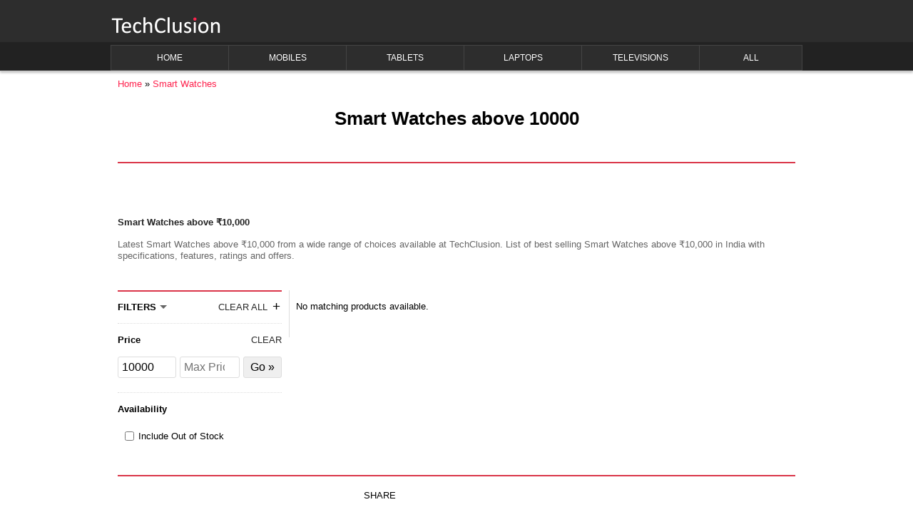

--- FILE ---
content_type: text/html; charset=UTF-8
request_url: https://www.techclusion.com/smart-watches/price-above-10000/
body_size: 28906
content:
<!DOCTYPE html>
<html lang="en">
    <head>
        <link rel="dns-prefetch" href="https://www.googletagmanager.com" />
        <link rel="dns-prefetch" href="https://cdnjs.cloudflare.com" />
        <link rel="dns-prefetch" href="https://rukminim1.flixcart.com" />
        <link rel="dns-prefetch" href="https://m.media-amazon.com" />
        <script async src="https://www.googletagmanager.com/gtag/js?id=G-LS2LYCCJB1"></script> <script>
  window.dataLayer = window.dataLayer || [];
  function gtag(){dataLayer.push(arguments);}
  gtag('js', new Date());
  gtag('config', 'G-LS2LYCCJB1');
</script>

        <meta charset="UTF-8" />
        <meta name="keywords" content="Smart Watches above 10000, Smart Watches above 10000 in india, Smart Watches above 10000 in india 2026, buy Smart Watches above 10000 online, compare Smart Watches above 10000, best Smart Watches above 10000 in india, top Smart Watches above 10000 in india 2026" />
        <meta name="description" content="Best Smart Watches above 10000 in India with features, specifications and offers from a wide range of choices available at TechClusion." />
        <meta name="viewport" content="width=device-width,minimum-scale=1,initial-scale=1">
        <meta property="fb:app_id" content="1578701639086204" />
        <title>Best Smart Watches above 10000 in India</title>
        <link rel="canonical" href="https://www.techclusion.com/smart-watches/price-above-10000/"/>
        <meta property="og:type" content="product.group"/>
<meta property="og:site_name" content="TechClusion"/>
<meta property="og:title" content="Best Smart Watches above 10000 in India"/>
<meta property="og:description" content="Best Smart Watches above 10000 in India with features, specifications and offers from a wide range of choices available at TechClusion."/>
<meta property="og:image" content="https://www.techclusion.com/static/tc/images/techclusion-social-1200x1200.png"/>
<meta property="og:url" content="https://www.techclusion.com/smart-watches/price-above-10000/"/>
        <meta name="twitter:card" content="summary"/>
<meta name="twitter:site" content="@TechClusion"/>
<meta name="twitter:title" content="Best Smart Watches above 10000 in India"/>
<meta name="twitter:description" content="Best Smart Watches above 10000 in India with features, specifications and offers from a wide range of choices available at TechClusion."/>
<meta name="twitter:image" content="https://www.techclusion.com/static/tc/images/techclusion-social-1200x1200.png">
        <style>
/* yui */ html{color:#000;background:#FFF}body,div,dl,dt,dd,ul,ol,li,h1,h2,h3,h4,h5,h6,pre,code,form,fieldset,legend,input,textarea,p,blockquote,th,td{margin:0;padding:0}table{border-collapse:collapse;border-spacing:0}fieldset,img{border:0}address,caption,cite,code,dfn,em,strong,th,var{font-style:normal;font-weight:normal}ol,ul{list-style:none}caption,th{text-align:left}h1,h2,h3,h4,h5,h6{font-size:100%;font-weight:normal}q:before,q:after{content:''}abbr,acronym{border:0;font-variant:normal}sup{vertical-align:text-top}sub{vertical-align:text-bottom}input,textarea,select{font-family:inherit;font-size:inherit;font-weight:inherit}input,textarea,select{*font-size:100%}legend{color:#000}
/* yui */ body{font:13px/1.231 arial,helvetica,clean,sans-serif;*font-size:small;*font:x-small}select,input,button,textarea{font:99% arial,helvetica,clean,sans-serif}table{font-size:inherit;font:100%}pre,code,kbd,samp,tt{font-family:monospace;*font-size:108%;line-height:100%}textarea,input[type=text],input[type=password],input[type=number],input[type=email],input[type=submit],input[type=button]{-webkit-appearance:none}input[type=submit],input[type=button]{background-color:#efefef}

/* ios zoom */ @media screen and (-webkit-min-device-pixel-ratio:0){select,textarea,input{font-size:16px}}
/* toi */ .cmo-mod{margin:10px}
/* select style */ .select-wrapper{position:relative}.select-wrapper select{-webkit-appearance:none;-moz-appearance:none;appearance:none;padding-right:20px!important;background:#fff}.select-wrapper select::-ms-expand{display:none}.select-wrapper:after{content:"";position:absolute;top:45%;right:10px;border:5px solid transparent;border-top-color:#666}

/* grids master */ @media all{.cgd-ltr{direction:ltr}.cgd-rtl{direction:rtl}.cgd-hd:before,.cgd-hd:after,.cgd-bd:before,.cgd-bd:after,.cgd-ft:before,.cgd-ft:after,.cgd-full:before,.cgd-full:after,.cgd-grid:before,.cgd-grid:after,.cgd-wrap:before,.cgd-wrap:after,.cgd-content:before,.cgd-content:after,.cgd-bd-ft:before,.cgd-bd-ft:after,.cgd-ft-more:before,.cgd-ft-more:after{content:".";display:block;visibility:hidden;height:0;font-size:0;line-height:0}.cgd-hd:after,.cgd-bd:after,.cgd-ft:after,.cgd-full:after,.cgd-grid:after,.cgd-wrap:after,.cgd-content:after,.cgd-bd-ft:after,.cgd-ft-more:after{clear:both}.cgd-hd,.cgd-bd,.cgd-ft,.cgd-full,.cgd-grid,.cgd-wrap,.cgd-content,.cgd-bd-ft,.cgd-ft-more{zoom:1}}
/* base master */ @media all{.cmo-mod .hd{padding:15px 0}.cmo-mod .ft{padding:10px 0 0}.cmo-mod .bd,.cmo-mod .content{margin:0;padding:0}.cmo-mod h1,.cmo-mod h2,.cmo-mod h3,.cmo-mod h4,.cmo-mod h5,.cmo-mod h6{font-weight:700}.cmo-mod .hd em{font-weight:700}.cmo-mod a{text-decoration:none}.cmo-mod cite{font-size:77%}.cmo-mod cite,.cmo-mod em{font-style:normal}.cmo-mod .bd .more,.cmo-mod .ft .more{display:block;font-size:85%;font-weight:700;text-align:right}.cmo-mod .ft .img-attrib{color:#000;font-size:13px;font-weight:400;border-top:1px dotted #CCC;margin-top:-10px;padding-top:10px}.cmo-mod .ft .more img{margin-left:10px;vertical-align:middle}.cgd-rtl .cmo-mod .bd .more,.cgd-rtl .cmo-mod .ft .more{text-align:left}.cmo-mod .bd .more{padding:10px 0 0}.cmo-mod .hd a.more{font-size:131%;font-weight:700;line-height:.8}.cmo-mod .hd a.more em{font-size:75%;color:#000}.cmo-mod .col{float:left}.cgd-rtl .cmo-mod .col{float:right}.cmo-mod .col,.cgd-rtl .cmo-mod .col{padding:0}.cmo-mod .col li{padding-right:10px}.cgd-rtl .cmo-mod .col li{padding-left:10px;padding-right:0}.cmo-mod .visually-hidden{position:absolute!important;clip:rect(1px 1px 1px 1px);clip:rect(1px,1px,1px,1px);padding:0!important;border:0!important;height:1px!important;width:1px!important;overflow:hidden}.cmo-mod .hd h3{display:inline}.cmo-mod .media{display:block;position:relative;overflow:hidden}.cmo-mod .media img{display:block}.cmo-mod .media img.center{margin:0 auto}.cmo-mod .media img.resize{width:100%;max-width:100%}.cmo-mod .media span{display:block;position:absolute;bottom:0;left:0;width:100%;padding:7px;color:#fff;background-color:#000;background-color:rgba(0,0,0,0.7)}.cmo-mod .media span.lg{font-size:123.1%}.cmo-mod .media{background-color:#000}.cmo-primary .cmo-mod{border-top:2px solid}.cgd-24u>.cmo-mod{border-top:2px solid}.cmo-primary .cmo-mod .cmo-mod{margin-bottom:10px;padding:0;border:none}.cgd-24u>.cmo-mod .cmo-mod{margin-bottom:10px;padding:0;border:none}.cmo-secondary .cmo-mod .cmo-mod{padding:0;margin:0;border:none}.cmo-secondary .cmo-mod+.cmo-ad{margin-top:10px}.cgd-bd>.cgd-wrap:first-child>.cgd-24u:first-child>.cmo-mod:first-child{border-top:none}.cmo-stage .cmo-secondary .cmo-mod{border:none;border:1px solid;border-top-width:2px}.cmo-stage+.cgd-wrap>.cmo-primary>.cmo-mod:first-child,.cmo-stage+.cgd-wrap>.cmo-primary>.cgd-wrap:first-child>.cmo-section:first-child,.cmo-stage+.cgd-wrap>.cgd-24u:first-child>.cmo-mod:first-child{border-top:none}.cmo-bar{border-bottom:1px solid;background:#fff}.cmo-bar .cmo-mod{border-top:none}.cgd-ft .cmo-mod,.cgd-ft .cmo-ad{margin:0}.cmo-mod .nav{margin-bottom:0}.cmo-mod .nav li{position:relative;float:left}.cgd-rtl .cmo-mod .nav li{float:right}.cmo-mod .nav li a span{display:block;padding:10px}.cmo-mod .nav .vertical li{float:none;clear:both}.cmo-mod .nav{font-size:85%}.cmo-list{padding:0 10px 0 0}.cgd-rtl .cmo-list{padding:0 0 0 10px}.cmo-list li{padding:4px 0 4px 14px}.cgd-rtl .cmo-list li{padding:4px 14px 4px 0}.cmo-list .last{border:none!important}.cmo-list-simple li,.cgd-rtl .cmo-list-simple li{padding:4px 0;background:none!important}.cmo-list-large li{border-bottom:1px dotted;font-size:108%;padding:6px 0 6px 14px}.cgd-rtl .cmo-list-large li{padding:6px 14px 6px 0}.cmo-list-large li cite{font-size:85%}.cmo-list-wide li,.cmo-list-xlarge li{font-size:123.1%;padding:10px 0 10px 16px;border-bottom:1px dotted}.cgd-rtl .cmo-list-wide li,.cgd-rtl .cmo-list-xlarge li{padding:10px 16px 10px 0}.cmo-list-wide li cite,.cmo-list-xlarge li cite{font-size:123.1%}ol.cmo-list li{margin-left:2.5em;list-style-type:decimal;padding-left:0;background:none}.cgd-rtl ol.cmo-list li{margin-left:0;margin-right:2.5em;padding-right:0;background:none}.cmo-ad:before,.cmo-ad:after,.cmo-stage:before,.cmo-stage:after,.cmo-mod:before,.cmo-mod:after,.cmo-mod .hd:before,.cmo-mod .hd:after,.cmo-mod .nav:before,.cmo-mod .nav:after,.cmo-mod .media:before,.cmo-mod .media:after,.cmo-mod .content:before,.cmo-mod .content:after,.cmo-mod .wrap:before,.cmo-mod .wrap:after,.cmo-mod .bd:before,.cmo-mod .bd:after,.cmo-mod .ft:before,.cmo-mod .ft:after,.cmo-mod .nav ul:before,.cmo-mod .nav ul:after,.cmo-list:before,.cmo-list:after,.clearfix:before,.clearfix:after{content:".";display:block;visibility:hidden;height:0;font-size:0;line-height:0}.cmo-ad:after,.cmo-stage:after,.cmo-mod:after,.cmo-mod .hd:after,.cmo-mod .nav:after,.cmo-mod .media:after,.cmo-mod .content:after,.cmo-mod .wrap:after,.cmo-mod .bd:after,.cmo-mod .ft:after,.cmo-mod .nav ul:after,.cmo-list:after,.clearfix:after{clear:both}.cmo-ad,.cmo-stage,.cmo-mod,.cmo-mod .hd,.cmo-mod .nav,.cmo-mod .media,.cmo-mod .content,.cmo-mod .wrap,.cmo-mod .bd,.cmo-mod .ft,.cmo-mod .nav ul,.cmo-list,.clearfix{zoom:1}}
/* heading */ .cgd-page .cmo-heading-generic{border:none!important}.cgd-page .cmo-heading-generic .hd h1{font-size:197%}.cgd-page .cmo-heading-generic .hd h2{font-size:182%}.cgd-page .cmo-heading-generic .hd h3{font-size:167%}.cgd-page .cmo-heading-generic .hd h4{font-size:153.9%}.cgd-page .cmo-heading-generic .hd h5{font-size:138.5%}.cgd-page .cmo-heading-generic .hd h6{font-size:123.1%}.cmo-section .cmo-heading-generic .hd h1,.cmo-section .cmo-heading-generic .hd h2,.cmo-section .cmo-heading-generic .hd h3,.cmo-section .cmo-heading-generic .hd h4,.cmo-section .cmo-heading-generic .hd h5,.cmo-section .cmo-heading-generic .hd h6{font-size:108%}.cmo-heading{margin-bottom:0;padding-bottom:0;border:0!important}.cmo-heading .hd{padding:0 0 10px}.cmo-heading h1{font-size:197%}.cmo-heading h2{font-size:153.9%}.cgd-page .cmo-heading-generic .bd .description{line-height:1.4;padding-bottom:15px;color:#595959}.cmo-heading-generic .hd .heading-ratings{padding-top:5px}
/* footer_info */ .cmo-footer-info{background:#333;color:#fff;font-size:93%}.cmo-footer-info a{color:#fff}.cmo-footer-info .bd{padding:15px 0}.cmo-footer-info .copyright span{margin:0 4px}.cmo-footer-info .copyright{padding-bottom:10px}.cmo-footer-info .copyright li{display:inline;margin:0 5px}.cmo-footer-info cite{font-size:100%}.cmo-footer-info .disclaimer{margin:0 15px 10px;font-size:105%}

/* toi no media query defaults */
.cgd-hd .cmo-mod{margin:0}.cgd-hd,.cgd-bd,.cgd-ft{min-width:970px}.cgd-bd{padding:10px 0}.cgd-col{float:left}.cgd-page .cgd-grid{float:none;width:970px;margin:0 auto}.cgd-page .cgd-1u{width:30px}.cgd-page .cgd-2u{width:70px}.cgd-page .cgd-3u{width:110px}.cgd-page .cgd-4u{width:150px}.cgd-page .cgd-5u{width:190px}.cgd-page .cgd-6u{width:230px}.cgd-page .cgd-7u{width:270px}.cgd-page .cgd-8u{width:310px}.cgd-page .cgd-9u{width:350px}.cgd-page .cgd-10u{width:390px}.cgd-page .cgd-11u{width:430px}.cgd-page .cgd-12u{width:470px}.cgd-page .cgd-13u{width:510px}.cgd-page .cgd-14u{width:550px}.cgd-page .cgd-15u{width:590px}.cgd-page .cgd-16u{width:630px}.cgd-page .cgd-17u{width:670px}.cgd-page .cgd-18u{width:710px}.cgd-page .cgd-19u{width:750px}.cgd-page .cgd-20u{width:790px}.cgd-page .cgd-21u{width:830px}.cgd-page .cgd-22u{width:870px}.cgd-page .cgd-23u{width:910px}.cgd-page .cgd-24u{width:950px}.cmo-footer-info .bd {margin:0 auto;width:950px}.cmo-footer-info .copyright {text-align:center}
@media all and (max-width: 969px){.cgd-hd,.cgd-bd,.cgd-ft{min-width:100%}.cgd-bd{padding:0}.cgd-col{float:none}.cgd-page .cgd-grid{float:none;width:100%;margin:0 auto}.cgd-page .cgd-1u{width:100%}.cgd-page .cgd-2u{width:100%}.cgd-page .cgd-3u{width:100%}.cgd-page .cgd-4u{width:100%}.cgd-page .cgd-5u{width:100%}.cgd-page .cgd-6u{width:100%}.cgd-page .cgd-7u{width:100%}.cgd-page .cgd-8u{width:100%}.cgd-page .cgd-9u{width:100%}.cgd-page .cgd-10u{width:100%}.cgd-page .cgd-11u{width:100%}.cgd-page .cgd-12u{width:100%}.cgd-page .cgd-13u{width:100%}.cgd-page .cgd-14u{width:100%}.cgd-page .cgd-15u{width:100%}.cgd-page .cgd-16u{width:100%}.cgd-page .cgd-17u{width:100%}.cgd-page .cgd-18u{width:100%}.cgd-page .cgd-19u{width:100%}.cgd-page .cgd-20u{width:100%}.cgd-page .cgd-21u{width:100%}.cgd-page .cgd-22u{width:100%}.cgd-page .cgd-23u{width:100%}.cgd-page .cgd-24u{width:100%}.cmo-footer-info .bd {margin:0 auto;width:100%}}

/* grids desktop.css */ @media all and (min-width:970px){.cgd-hd,.cgd-bd,.cgd-ft{min-width:970px}.cgd-bd{padding:10px 0}.cgd-col{float:left;margin-right:10px}.cgd-rtl .cgd-col{float:right;margin-right:0;margin-left:10px}.cgd-wrap .cgd-col-last,.cgd-rtl .cgd-wrap .cgd-col-last{margin:0}.cgd-wrap{margin-right:-10px;_margin-right:-20px}.cgd-rtl .cgd-wrap{margin-right:0;margin-left:-10px;_margin-left:-20px}.cgd-page .cgd-full{margin:0}.cgd-page .cgd-grid{float:none;width:970px;margin:0 auto}.cgd-page .cgd-1u{width:30px}.cgd-page .cgd-2u{width:70px}.cgd-page .cgd-3u{width:110px}.cgd-page .cgd-4u{width:150px}.cgd-page .cgd-5u{width:190px}.cgd-page .cgd-6u{width:230px}.cgd-page .cgd-7u{width:270px}.cgd-page .cgd-8u{width:310px}.cgd-page .cgd-9u{width:350px}.cgd-page .cgd-10u{width:390px}.cgd-page .cgd-11u{width:430px}.cgd-page .cgd-12u{width:470px}.cgd-page .cgd-13u{width:510px}.cgd-page .cgd-14u{width:550px}.cgd-page .cgd-15u{width:590px}.cgd-page .cgd-16u{width:630px}.cgd-page .cgd-17u{width:670px}.cgd-page .cgd-18u{width:710px}.cgd-page .cgd-19u{width:750px}.cgd-page .cgd-20u{width:790px}.cgd-page .cgd-21u{width:830px}.cgd-page .cgd-22u{width:870px}.cgd-page .cgd-23u{width:910px}.cgd-page .cgd-24u{width:950px}}
/* base desktop.css */ @media all and (min-width:970px){.cmo-mod{margin:0 0 10px;padding-bottom:20px}.cmo-secondary .cmo-mod{margin-bottom:0;padding:0 0 20px 9px;border:1px solid;border-width:2px 0 0 1px;border-top-style:double}.cgd-rtl .cmo-secondary .cmo-mod{padding:0 9px 20px 0;border-width:2px 1px 0 0}.cmo-section{border-top:2px solid;margin:0;overflow:hidden;padding-bottom:20px}.cmo-section .cmo-mod{border-top:none;margin-bottom:10px;padding-bottom:0}.cmo-section .cmo-section,.cmo-section .cgd-wrap{padding-bottom:10px;border-top:1px dotted}.cmo-section .cmo-section:first-child,.cmo-section .cgd-wrap:first-child{border-top:none}.cmo-section .cmo-section:last-child{padding-bottom:0}.cmo-stage{margin:-10px 0 10px!important;padding-top:10px;background:#eee;background:-moz-linear-gradient(top,white 0,#d5d5d5 100%);background:-webkit-gradient(linear,left top,left bottom,color-stop(0%,white),color-stop(100%,#d5d5d5));background:-webkit-linear-gradient(top,white 0,#d5d5d5 100%);background:-o-linear-gradient(top,white 0,#d5d5d5 100%);background:-ms-linear-gradient(top,white 0,#d5d5d5 100%);background:linear-gradient(to top,white 0,#d5d5d5 100%)}.cmo-stage .cmo-mod{background:#fff}.cmo-stage .cmo-secondary .cmo-mod{margin-bottom:10px;padding:0 10px 20px}.cgd-16u .cgd-16u{margin:0;padding:0}.cgd-16u .cgd-16u .cmo-section .cgd-wrap{border-top:1px dotted}.cgd-16u .cgd-16u .cmo-section .cgd-wrap:first-child{border-top:none}.cmo-secondary .cmo-list{font-size:93%}}
/* footer_info desktop.css */ @media all and (min-width:970px){.cmo-footer-info cite{margin-bottom:10px}.cmo-footer-info .bd{margin:0 auto;width:950px}.cmo-footer-info .copyright ul{display:inline}}

/* grids smartphone.css */ @media all and (max-width:969px){body{font-size:14px;line-height:130%;-webkit-text-size-adjust:none}.cgd-grid{width:100%}.cgd-hd,.cgd-bd,.cgd-ft{position:relative}.cgd-hd{z-index:3}.cgd-bd{z-index:1}.cgd-ft{z-index:2}}
/* base smartphone.css */ @media all and (max-width:969px){a{-webkit-tap-highlight-color:rgba(0,0,0,0);-webkit-tap-highlight-color:transparent}a:active{text-shadow:0 0 10px rgba(0,0,0,0.4)}.cgd-hd a:active,.cgd-ft a:active{text-shadow:0 0 10px #fff}.cmo-mod{margin:10px 15px;padding-bottom:10px}.cmo-ad{margin-top:10px;padding-bottom:0}.cmo-stage{background:#999;background:-moz-linear-gradient(top,#999 0,#333 100%);background:-webkit-gradient(linear,left top,left bottom,color-stop(0%,#999),color-stop(100%,#333));background:-webkit-linear-gradient(top,#999 0,#333 100%);background:-o-linear-gradient(top,#999 0,#333 100%);background:-ms-linear-gradient(top,#999 0,#333 100%);background:linear-gradient(to top,#999 0,#333 100%)}.cmo-stage .cmo-secondary .cmo-mod{margin:10px 15px;padding:10px;background:#fff}.cmo-mod .ft .img-attrib{font-size:14px}.cmo-mod .hd a.more{line-height:1.1}}
/* footer_info smartphone.css */ @media all and (max-width:969px){.cmo-footer-info{padding-bottom:0;font-size:77%}.cmo-footer-info .bd{width:100%;text-align:center}.cmo-footer-info .copyright ul{margin:0 auto;text-align:center}.cmo-footer-info .copyright li{line-height:180%}}@media screen and (orientation:landscape){.cmo-footer-info .copyright{display:block;text-align:center}.cmo-footer-info .copyright ul{width:65%}}@media screen and (orientation:portrait){.cmo-footer-info .copyright{display:block;text-align:center}.cmo-footer-info span{display:block;text-align:center}.cmo-footer-info .copyright ul{width:95%}}
/* toi */ @media all and (max-width: 969px){.cgd-page .cmo-heading-generic .hd h1{font-size:160%;line-height:1.1em}}

/* extra spacing */
.cmo-full-height{min-height:600px}
@media all and (max-width: 969px){.cmo-extra-margin .cmo-mod{margin-left:20px;margin-right:20px}}

/* toi navigation */
.cmo-header{position:relative;z-index:10000800;padding:20px 0 5px 0;box-sizing:border-box;-moz-box-sizing:border-box;-webkit-box-sizing:border-box}
.cgd-hd{border-bottom:1px solid #ccc;background:#eee;z-index:1000;-webkit-box-shadow:0 2px 3px rgba(0,0,0,.25);-moz-box-shadow:0 2px 3px rgba(0,0,0,.25);box-shadow:0 2px 3px rgba(0,0,0,.25)}.chead-logo{float:left;margin:0 auto;text-align:center}.chead-logo a{display:inline-block}.chead-logo a:focus{outline:1px dotted}
@media all and (min-width: 970px){.cgd-hd{position:fixed;top:0;right:0;left:0}.cgd-bd{padding-top:110px}}
@media all and (max-width: 969px){.cmo-header{padding:10px 0 0}.chead-logo{float:none}.chead-logo a{margin-left:-40px}.cgd-bd{padding-top:0}}

/* toi menu */
.chead-menu{float:left;text-align:center;width:40px;display:none}
.chead-menu-button{background:center center no-repeat transparent;background-image:url( [data-uri]);display:block;width:40px;height:40px}
@media all and (max-width: 969px){.chead-menu{display:block}}

/* mmenu */
.cgd-bd #menu{position:absolute!important;clip:rect(1px 1px 1px 1px);clip:rect(1px,1px,1px,1px);padding:0!important;border:0!important;height:1px!important;width:1px!important;overflow:hidden}
#menu {background:#fff;}
    
/* toi search */
.chead-search{width:500px;float:right}.chead-search .chead-search-form{position:relative}.chead-search .search{background-color:#fff;display:table;*display:block;width:100%;border-radius:3px}
.chead-search .search  .search-cell{display:table-cell;*display:block;*float:left;vertical-align:middle}.chead-search .search-category-cell{max-width:100px}.chead-search .search-text-cell{*width:358px}.chead-search .search-button-cell{width:36px}
.chead-search .chead-search-category{padding:7px 5px;width:100%;border:0;border-radius:3px 0 0 3px;height:36px}.chead-search .chead-search-box{box-sizing:border-box;padding:7px 2px;width:100%;border:none;height:36px;line-height:normal;line-height:36px;*line-height:36px}.chead-search .chead-search-button{cursor:pointer;padding:6px 0 0 4px;width:100%;border-radius:0 3px 3px 0;background-color:#333;color:#fff;border:none;width:36px;height:36px}
.chead-search .chead-search-category,.chead-search .chead-search-box,.chead-search .chead-search-button:focus{outline:none}
.search-suggestion{position:absolute;top:36px;left:0;border-top:1px solid #ccc;border-radius:0 0 3px 3px;box-shadow:0 4px 4px 2px #ccc;width:100%;overflow:hidden;background:white;display:none}.search-suggestion ul{padding:10px;max-height:215px}.search-suggestion li a{display:block;padding:10px;line-height:16px;font-weight:600;text-decoration:none}
@media all and (max-width: 969px){.chead-search{padding:8px 10px;width:auto;float:none}}

/* nav desktop */
.cmo-nav-desktop{padding:4px 0 0;margin-bottom:0;font-size:108%}
.cmo-nav-desktop .nav .nav-list{position:relative}
.cmo-nav-desktop .nav .main-nav-list{display:table;*display:block;width:100%}
.cmo-nav-desktop .nav .main-nav-list:before, .cmo-nav-desktop .nav .main-nav-list:after{content:none !important}
.cmo-nav-desktop .nav .main-nav-list>li{position:static !important;display:table-cell;*display:block;float:none;*float:left;text-align:center;width:17%}
.cmo-nav-desktop .nav .main-nav-list>li>a{margin:0;padding:0;display:block;*display:inline-block;*width:100%;border:1px solid;border-width:1px 0 1px 1px}
.cmo-nav-desktop .nav .main-nav-list>li>span{border:1px solid;border-width:1px 0 1px 1px}
.cmo-nav-desktop .nav .main-nav-list>li:last-child>a, .cmo-nav-desktop .nav .main-nav-list>li:last-child>span{border-width:1px 1px 1px 1px}
.cmo-nav-desktop .nav .main-nav-list>li>a>.title, .cmo-nav-desktop .nav .main-nav-list>li>.title{text-transform:uppercase;display:block;padding:10px;cursor:default}
.cmo-nav-desktop .nav .main-nav-list>li>a>.title{cursor:pointer}
.cmo-nav-desktop .nav .main-nav-list>li>.title::after{clear:both;display:block;position:relative;top:6px;content:"";height:0;width:0;padding:0;margin:-5px auto;border:5px solid transparent;border-top-color:#fff}
.cmo-nav-desktop .nav .main-nav-list>li:hover>.title{border-color:#ccc}
.cmo-nav-desktop .nav .main-nav-list>li:hover>a{border:1px solid #fff}
.cmo-nav-desktop .nav .main-nav-list>li:hover div{visibility:visible}
.cmo-nav-desktop .nav .nav-sub{position:absolute;background:#fff;left:0;cursor:default;visibility:hidden;min-height:275px;width:968px;border:1px solid #ccc;border-width:0 1px 1px 1px;box-shadow:0 4px 6px -1px #ccc;z-index:1}
.cmo-nav-desktop .nav .nav-sub .nav-sub-content{padding:10px 0}
.cmo-nav-desktop .nav .nav-sub .nav-sub-content .nav-sub-col{width:230px;float:left;margin-right:10px}
.cmo-nav-desktop .nav .nav-sub .nav-sub-content b{display:inline-block;padding:5px 0}
.cmo-nav-desktop .nav .nav-sub .nav-sub-content b a{width:auto}
.cmo-nav-desktop .nav .nav-sub .nav-sub-content b.link:after{content:" \00bb"}
.cmo-nav-desktop .nav .nav-sub .nav-sub-content .title{display:block;padding:5px 5px 5px 15px}
.cmo-nav-desktop .nav .sub-nav-list ul{padding-bottom:10px}
.cmo-nav-desktop .nav .sub-nav-list li{float:none;text-align:left}
.cmo-nav-desktop .nav .sub-nav-list li a{display:inline-block;width:100%}
.cmo-nav-desktop .nav .sub-nav-list li a:hover{text-decoration:underline}

/* nav smartphone */
.cmo-nav-smartphone{position:absolute;clip:rect(1px 1px 1px 1px);clip:rect(1px,1px,1px,1px);padding:0;height:1px;width:1px;overflow:hidden}
.cmo-nav-smartphone .nav .nav-list{position:relative}
.cmo-nav-smartphone .nav ul ul{display:none}
.cmo-nav-smartphone .nav li{width:100%;box-sizing:border-box;text-align:left;border-top:1px solid #c9c9c9;cursor:pointer;-webkit-tap-highlight-color:rgba(0,0,0,0);-webkit-tap-highlight-color:transparent}
.cmo-nav-smartphone .nav .main-nav-list>li:last-child{border-bottom:1px solid #c9c9c9}
.cmo-nav-smartphone .nav li a, .cmo-nav-smartphone .nav li div{display:block;padding:10px}
.cmo-nav-smartphone .nav .main-nav-list>li div{-webkit-touch-callout:none;-webkit-user-select:none;-khtml-user-select:none;-moz-user-select:none;-ms-user-select:none;user-select:none}
.cmo-nav-smartphone .nav .main-nav-list>li div, .cmo-nav-smartphone .nav .main-nav-list>li>a{padding:12px 10px;text-transform:uppercase;background-color:#f7f7f7}
.cmo-nav-smartphone .nav .title{font-size:108%;color:#565656;text-overflow:ellipsis;white-space:nowrap;overflow:hidden;margin-left:32px;padding:0 5px;display:block;line-height:20px}
.cmo-nav-smartphone .nav .title-toggle{margin-right:15px}
.cmo-nav-smartphone .nav .toggle-button{position:absolute;right:10px;width:15px;text-align:center;font-size:14pt;color:#565656;display:block;line-height:20px;margin-top:-20px}
.cmo-nav-smartphone .nav .icon{position:absolute;margin-top:-7px;width:32px;height:32px;padding:0;background-repeat:no-repeat}
.cmo-nav-smartphone .nav .icon-mobiles{background-position:-462px 0}.cmo-nav-smartphone .nav .icon-tablets{background-position:-462px 0}.cmo-nav-smartphone .nav .icon-laptops{background-position:-396px 0}.cmo-nav-smartphone .nav .icon-cameras{background-position:-132px 0}.cmo-nav-smartphone .nav .icon-televisions{background-position:-793px 0}.cmo-nav-smartphone .nav .icon-home-kitchen{background-position:-1026px 0}.cmo-nav-smartphone .nav .icon-health-personal-care{background-position:-563px 0}.cmo-nav-smartphone .nav .icon-watches{background-position:-694px 0}.cmo-nav-smartphone .nav .icon-footwear{background-position:-363px 0}.cmo-nav-smartphone .nav .icon-men-clothing{background-position:-429px 0}.cmo-nav-smartphone .nav .icon-women-clothing{background-position:-726px 0}.cmo-nav-smartphone .nav .icon-offers{background-position:-529px 0}
@media all and (max-width: 969px){.cmo-nav-smartphone{position:static;clip:auto;height:auto;width:auto;overflow:visible}}

/* social follow */
.cmo-footer-info .social-follow{width:100%}
.cmo-footer-info .social-follow .bd{text-align:center;padding:12px 0 0}
.cmo-footer-info .social-follow .bd  li{display:inline;margin:0 2px}
.cmo-footer-info .social-follow .bd img{width:32px;height:32px}
			
/* mp */

/* entity-desktop */ .cmo-mp-image div.cmo-mp-image-frm{text-align:center;vertical-align:middle;min-height:219px}.cmo-mp-image div.cmo-mp-image-frm img{vertical-align:middle}.cmo-stage .cmo-mod{background:transparent}
/* entity_attributes */ .cmo-keyvalue-table .hd{padding:20px 0}.cmo-keyvalue .bd h4{font-weight:bold}.cmo-keyvalue-table .bd table{border-collapse:collapse;width:100%;color:#454545}.cmo-keyvalue-table table td{margin-right:10px;padding:10px 0;border-bottom:1px dotted #999;vertical-align:top}.cmo-keyvalue-table table tr:first-child td{border-top:1px dotted #999}.cmo-keyvalue-table table.label-small td.label{width:15%}.cmo-keyvalue-table table.label-medium td.label{width:33%}.cmo-keyvalue-table table.label-large td.label{width:50%}.cmo-keyvalue-table table.label-xlarge td.label{width:66%}.cmo-keyvalue-inline .bd div{display:inline;margin-right:15px}.cmo-keyvalue-stacked .bd h4,.cmo-keyvalue-inline .bd h4{display:inline;margin-right:8px}.cmo-keyvalue-stacked .bd ul,.cmo-keyvalue-inline .bd ul,.cmo-keyvalue-stacked .bd li,.cmo-keyvalue-inline .bd li{display:inline}.cmo-keyvalue-table .ft{padding-top:0}.cmo-keyvalue .ft .more{padding-top:10px}.cmo-keyvalue .ft .more a{font-weight:bold}

/* common */
.no-select, *[role="button"]{-webkit-touch-callout:none;-webkit-user-select:none;-khtml-user-select:none;-moz-user-select:none;-ms-user-select:none;user-select:none}
.hidden{position:absolute!important;clip:rect(1px 1px 1px 1px);clip:rect(1px,1px,1px,1px);padding:0!important;border:0!important;height:1px!important;width:1px!important;overflow:hidden}
@media all and (max-width: 969px){.hidden-smarphone{position:absolute!important;clip:rect(1px 1px 1px 1px);clip:rect(1px,1px,1px,1px);padding:0!important;border:0!important;height:1px!important;width:1px!important;overflow:hidden}}

/* linkbox txt */
.cmo-linkbox-txt .nav{background-color:#f7f7f7;margin-bottom:20px;border:1px solid #c9c9c9}
.cmo-linkbox-txt .nav h2{padding:10px;color:#565656;border-bottom:1px solid #c9c9c9}
.cmo-linkbox-txt .nav ul{display:block;background-color:#fff}
.cmo-linkbox-txt .nav ul li{float:left;width:33.334%}
.cmo-linkbox-txt .nav ul li a{display:inline-block;width:100%}
.cmo-linkbox-txt .nav ul li a span{font-size:108%;display:block;padding:14px 10px;color:#565656;border:1px solid #c9c9c9;border-width:0 1px 1px 0;margin:0 -1px -1px 0}
.cmo-linkbox-txt .nav .more{padding:5px 10px;text-align:right;background:#fff;border-top:1px solid #c9c9c9}
@media all and (max-width: 969px){.cmo-linkbox-txt .nav ul li{width:50%}}
@media all and (max-width: 670px){.cmo-linkbox-txt .nav ul li{float:none;width:100%;text-align:center}}

/* price range box */
.cmo-price-range-box{padding-bottom:0}
.cmo-price-range-box ul li{float:left;width:25%}
.cmo-price-range-box ul li a{display:inline-block;width:100%}
.cmo-price-range-box ul li a .price-unit{margin:0 10px 10px 0;border:1px solid #ddd;border-radius:3px;padding:7px 5px;min-width:60px;font-weight:600;text-align:center}
.cmo-price-range-box ul li a .price-unit span{padding:5px}
.cmo-price-range-box ul li a .price-unit .middle{padding:0 5px;font-size:85%}
@media all and (max-width: 670px){.cmo-price-range-box ul li a .price-unit span{display:block}}
@media all and (max-width: 360px){.cmo-price-range-box ul li{width:50%}}

/* breadcrumb */
.cmo-breadcrumb{border:0 !important;padding:0}
.cmo-breadcrumb ul li{display:inline}
.cmo-breadcrumb ul li:after{content:" \00bb"}
.cmo-breadcrumb ul li:last-child:after{content:none}
.cmo-breadcrumb ul li a:hover{text-decoration:underline}

/* quick links */
.cmo-quick-links{border-top:0!important}
.cmo-quick-links .bd{padding:10px 0}
.cmo-quick-links ul li{padding:0 5px;border-right:1px solid #c9c9c9;margin:2px 0;float:left}
.cmo-quick-links ul li:last-child{border-right:0}
.cmo-quick-links ul li.title{border-right:0;font-weight:bold}
.cmo-quick-links ul li.title:after{content:" \00bb"}
.cmo-quick-links ul li a:hover{text-decoration:underline}
@media all and (max-width: 670px){.cmo-quick-links ul li{float:none;width:100%;padding:2px 0;border-right:0}.cmo-quick-links ul li:after{content:" \00bb"}.cmo-quick-links ul li.title{padding:5px 0;text-transform:uppercase}.cmo-quick-links ul li.title:after{content:""}}

/* quick links nav */
.cmo-quick-links-nav{border:1px solid #ddd!important;border-top:0!important;margin-bottom:0;padding:0;position:relative;top:-10px;box-shadow:0 2px 3px -1px #ccc}
.cmo-quick-links-nav .bd{padding:7px 5px}
@media all and (max-width: 670px){.cmo-quick-links-nav .bd{padding:10px}}

/* sort dropdown */
.cmo-category-products .sort-dropdown{padding:3px;border:1px solid #ddd;border-radius:3px}

/* product list */
.cmo-product-list .product-list li.item{border-bottom:1px solid #ddd}
.cmo-product-list .product-list li.item:last-child{border-bottom:0}
.cmo-product-list .product-list .item .unit{padding:20px 10px;overflow-wrap:break-word}
.cmo-product-list .product-list .item .unit .body{display:flex}
.cmo-product-list .product-list .item .unit .col-left{min-width:160px;width:160px;height:160px;text-align:center}
.cmo-product-list .product-list .item .unit .col-left img{max-width:100%;max-height:100%}
.cmo-product-list .product-list .item .unit .col-right{margin-left:15px;flex-grow:1;flex-basis:100%;min-width:0}
.cmo-product-list .product-list .item .unit .brand{margin-bottom:12px}
.cmo-product-list .product-list .item .unit .ratings{margin-top:5px}
.cmo-product-list .product-list .item .unit .price{margin-top:10px}
.cmo-product-list .product-list .item .unit .price .final{display:inline-block;margin:0 10px 5px 0;color:#333;font-size:18px;font-weight:bold}
.cmo-product-list .product-list .item .unit .price .discount{color:#595959;white-space:nowrap}
.cmo-product-list .product-list .item .unit .price .discount .price-old{text-decoration:line-through}
.cmo-product-list .product-list .item .unit .price .discount .percent{padding-left:10px;font-weight:600}
.cmo-product-list .product-list .item .unit .highlights{margin-top:10px}
.cmo-product-list .product-list .item .unit .highlights ul{list-style-position:inside;list-style-type:disc;overflow:hidden}
.cmo-product-list .product-list .item .unit .highlights ul li{white-space:nowrap;overflow:hidden;text-overflow:ellipsis}
.cmo-product-list .product-list .item .unit .btn-wrap{margin-top:20px;display:flex}
.cmo-product-list .product-list .item .unit .btn-wrap a{padding:8px 10px;width:100%;font-size:13px;font-weight:700;display:inline-block;-moz-box-sizing:border-box;-webkit-box-sizing:border-box;box-sizing:border-box;text-align:center;border-radius:3px}
.cmo-product-list .product-list .item .unit .btn-wrap a.shop-now{margin-left:15px}
.cmo-product-list .product-list .item .unit .foot{margin-top:10px}
@media all and (max-width: 720px){.cmo-product-list .product-list li.item{margin-bottom:15px;border:0}.cmo-product-list .product-list .item .unit{border:1px solid #ddd;padding:15px;border-radius:3px}.cmo-product-list .product-list .item .unit .col-left{min-width:120px;width:120px;height:120px}}
@media all and (max-width:320px){.cmo-product-list .product-list .item .unit .btn-wrap{display:block}.cmo-product-list .product-list .item .unit .btn-wrap a.shop-now{margin:15px 0 0}}

.cmo-product-detail-list .product-list .item .unit .brand{margin-bottom:7px}
.cmo-product-detail-list .product-list .item .unit .cmo-rating-star{margin-top:10px}
.cmo-product-detail-list .product-list .item .unit .cmo-toggler .toggle-button{padding-left:15px;color:#666}
.cmo-product-detail-list .product-list .item .unit .cmo-toggler .highlights{margin-top:0}
.cmo-product-detail-list .product-list .item .unit .highlights ul{list-style-position:outside;margin:0 0 0 15px;overflow:visible}
.cmo-product-detail-list .product-list .item .unit .highlights ul li{white-space:normal;overflow:visible;line-height:150%}

/* product grid */
.cmo-product-grid .product-grid{list-style:none;font-size:0;margin-right:-15px;padding:0 0 20px}
.cmo-product-grid .product-grid .item{width:33%;margin-bottom:10px;display:inline-block;position:relative;vertical-align:bottom;white-space:normal;font-size:12px}
.cmo-product-grid .product-grid .item .unit{margin:0 10px 0 0;padding:20px 10px 10px;overflow:hidden;border:1px solid transparent;display:block;position:relative}
.cmo-product-grid .product-grid .item .unit:hover{-moz-box-shadow:0 1px 8px #ccc;-webkit-box-shadow:0 1px 8px #ccc;box-shadow:0 1px 8px #ccc;/*border-color:#ccc;*/}
.cmo-product-grid .product-grid .item .unit .hd {text-align:center}
.cmo-product-grid .product-grid .item .unit .img-wrap{position:relative;margin:0;padding:0;min-height:165px}
.cmo-product-grid .product-grid .item .unit .img-wrap .link{display:block;display:flex;justify-content:center;align-items:center;padding-bottom:5px;text-align:center;line-height:0;vertical-align:bottom;min-height:160px}
.cmo-product-grid .product-grid .item .unit .img-wrap .link img{flex-shrink:0;max-width:100%;max-height:300px}
.cmo-product-grid .product-grid .item .unit .img-wrap .overlay{display:none;position:absolute;bottom:20px;width:100%;overflow:hidden;margin:0;padding:0}
.cmo-product-grid .product-grid .item .unit:hover .img-wrap .overlay{display:block}
.cmo-product-grid .product-grid .item .unit .img-wrap .overlay .sizes{line-height:1.4;font-size:13px;background-color:#fff;color:#000;text-transform:uppercase;margin:0;padding:2px 6px;text-align:center;opacity:0.8;filter:alpha(opactiy=0.8);-ms-filter:"alpha(opacity=0.8)";-moz-opacity:0.8;-khtml-opacity:0.8;-webkit-box-shadow:0 0 3px -1px #8b8a8a inset;-moz-box-shadow:0 0 3px -1px #8b8a8a inset;box-shadow:0 0 3px -1px #8b8a8a inset;border-radius:3px;-webkit-transition:all 200ms linear 0ms;-moz-transition:all 200ms linear 0ms;-ms-transition:all 200ms linear 0ms;transition:all 200ms linear 0ms}
.cmo-product-grid .product-grid .item .unit .txt-wrap{position:relative;overflow:hidden}
.cmo-product-grid .product-grid .item .unit .txt-wrap .title{padding-bottom:2px;overflow:hidden;line-height:1.4;font-size:13px;min-height:36px}
.cmo-product-grid .product-grid .item .unit .txt-wrap h2{font-weight:normal}
.cmo-product-grid .product-grid .item .unit .txt-wrap h2 a:hover{text-decoration:underline}
.cmo-product-grid .product-grid .item .unit .txt-wrap .price{padding:2px 0;overflow:hidden;line-height:1.4;border-top:1px dotted #c9c9c9;min-height:38px}
.cmo-product-grid .product-grid .item .unit .txt-wrap .price .final{padding-bottom:2px;color:#333;font-size:13px;font-weight:bold}
.cmo-product-grid .product-grid .item .unit .txt-wrap .price .discount{padding-bottom:2px;color:#595959}
.cmo-product-grid .product-grid .item .unit .txt-wrap .price .discount .price-old{text-decoration:line-through}
.cmo-product-grid .product-grid .item .unit .txt-wrap .price .discount .percent{padding-left:5px}
.cmo-product-grid .product-grid .item .unit .btn-wrap {display:flex;width:100%}
.cmo-product-grid .product-grid .item .unit .btn-wrap a{align-self:flex-end;width:100%;padding:6px 10px;font-size:13px;font-weight:700;display:inline-block;-moz-box-sizing:border-box;-webkit-box-sizing:border-box;box-sizing:border-box;text-align:center;border-radius:3px}
.cmo-product-grid-24u .product-grid .item{width:25%}
.cmo-main-product-grid .product-grid .item{width:25%}
.cmo-home-product-grid .product-grid .item{width:20%}
@media all and (min-width: 950px){.cmo-secondary .cmo-product-grid{padding:0 0 20px 10px !important}}
@media all and (max-width: 940px){.cmo-product-grid-24u .product-grid .item{width:33%}}
@media all and (max-width: 720px){.cmo-product-grid .product-grid .item{width:49%}}
@media all and (max-width: 320px){.cmo-product-grid .product-grid{margin-right:0}.cmo-product-grid .product-grid .item{width:100%}.cmo-product-grid .product-grid .item .unit{margin:0;padding:10px;border-bottom:1px dotted #c9c9c9} .cmo-product-grid .product-grid .item .unit:hover{border-bottom:0} .cmo-product-grid .product-grid li.item:last-child .unit{border-bottom:0} .cmo-product-grid .product-grid .item .unit .img-wrap{min-height:100px} .cmo-product-grid .product-grid .item .unit .img-wrap .link{min-height:95px} .cmo-product-grid .product-grid .item .unit .txt-wrap .title{min-height:18px} .cmo-product-grid .product-grid .item .unit .txt-wrap .price{padding-top:0;border-top:0;min-height:20px}.cmo-product-grid .product-grid .item .unit .txt-wrap .price .final{float:left;padding-right:10px}.cmo-product-grid .product-grid .item .unit .btn-wrap a{width:auto}}

.cmo-home-product-grid{padding-bottom:0}
.cmo-home-product-grid>.hd{padding:25px 0 20px 0}
.cmo-home-product-grid .product-grid .item .unit{border:1px solid #c9c9c9;border-radius:3px;padding:0}
.cmo-home-product-grid .product-grid .item .unit .hd{min-height:28px;padding:15px 10px 10px;text-align:center}
.cmo-home-product-grid .product-grid .item .unit .hd b{font-size:108%;color:#565656}
.cmo-home-product-grid .product-grid .item .unit .hd b span{display:block;padding-top:2px}
.cmo-home-product-grid .product-grid .item .unit .img-wrap{padding:0 10px 10px;min-height:165px}
.cmo-home-product-grid .product-grid .item .unit .img-wrap .link{padding-bottom:0}
.cmo-home-product-grid .product-grid .item .unit .img-wrap .link img{max-height:160px}
.cmo-home-product-grid .product-grid .item .unit .txt-wrap .title{text-align:center}
.cmo-home-product-grid .product-grid .item .unit .btn-wrap {border-top:1px solid #c9c9c9;background-color:#f7f7f7}
.cmo-home-product-grid .product-grid .item .unit .btn-wrap a{border-radius:0}
@media all and (max-width:320px){.cmo-home-product-grid .product-grid .item .unit:hover, .cmo-home-product-grid .product-grid li.item:last-child .unit{border:1px solid #c9c9c9}.cmo-home-product-grid .product-grid .item .unit .hd{padding:5px 0}.cmo-home-product-grid .product-grid .item .unit .img-wrap{min-height:100px;}.cmo-home-product-grid .product-grid .item .unit .btn-wrap a{display:table;margin:0 auto}}

.cmo-main-product-grid .product-grid .item .unit{-moz-box-shadow:0 1px 8px #ccc;-webkit-box-shadow:0 1px 8px #ccc;box-shadow:0 1px 8px #ccc;/*border-color:#ccc;*/}
.cmo-main-product-grid .product-grid .item .unit .img-wrap .link{padding:10px 0}
.cmo-main-product-grid .product-grid .item .unit .img-wrap .flipkart-img-size{max-width:100%!important}
.cmo-main-product-grid .product-grid .item .unit .btn-wrap {min-height:48px}
.cmo-main-product-grid .product-grid .item .unit .btn-wrap a{border-radius:0}

.product-grid .flipkart-img-size{max-height:160px !important}.product-grid .snapdeal-img-size{max-height:160px !important}.product-grid .amazon-img-size{}.product-grid .infibeam-img-size{width:100px}

/* category meta */
.cmo-category-meta{border-top:0 !important}
.cmo-category-meta .info {padding-bottom:10px}

/* product meta table */
.cmo-product-meta-table .hd {padding:25px 0 20px}
.cmo-product-meta-table .bd table{width:100%}
.cmo-product-meta-table .bd table caption{caption-side:bottom;padding:15px 0;color:#666}
.cmo-product-meta-table .bd table th{padding:10px 15px 10px 5px;border-top:1px dotted #999;border-bottom:1px dotted #999;font-weight:bold}
.cmo-product-meta-table .bd table td{padding:10px 15px 10px 5px;vertical-align:top;border-bottom:1px dotted #999}
.cmo-product-meta-table .bd table td:last-child{padding-right:5px}
.cmo-product-meta-table .bd table .seller{width:60px}
.cmo-product-meta-table .bd table .price{width:50px;text-align:right}
.cmo-product-meta-table .bd table .rating{min-width:95px}
.cmo-product-meta-table .bd ul{margin:0 0 0 15px;list-style-type:disc}
.cmo-product-meta-table .ft .content{padding:10px 0}

.cmo-category-price-list-filters .cmo-price-range{padding:0}
.cmo-category-price-list-filters .cmo-price-range li span{margin-right:10px}
@media all and (min-width: 950px){.cmo-category-price-list-filters .cmo-price-range{float:right}}

/* toggler */
.cmo-toggler .toggle-content{overflow:hidden}
.cmo-toggler .toggle-button{cursor:pointer}
.cmo-toggler .toggle-button.show-more{display:none}
.cmo-toggler.cmo-toggler-less .toggle-content{height:0}
.cmo-toggler.cmo-toggler-less .toggle-button.show-more{display:inline-block}
.cmo-toggler.cmo-toggler-less .toggle-button.show-less{display:none}

/* product */
.cmo-product{margin-bottom:0;padding-bottom:0}
.cmo-product .cmo-mp-image img{max-width:100%}
.cmo-product .img-thumb-wrap{margin-top:10px;overflow:auto;max-height:100px;border:1px solid #ddd;text-align:left}
.cmo-product .img-thumb-wrap ul li {display:inline}
.cmo-product .img-thumb{display:inline-block;border:1px solid #ddd;margin:2px;padding:2px;height:59px;overflow:hidden;cursor:pointer}
.cmo-product .img-thumb img{width:59px}
.cmo-product .cmo-mp-image .ft{text-align:center;color:#666}
.cmo-product .price-final{vertical-align:middle;font-weight:700}
.cmo-product .discount-percent{vertical-align:middle;font-weight:700;display:inline-block;margin:0 0 0 20px;border:1px solid;width:23px;height:23px;border-radius:50%;text-align:center;padding:8px;font-size:12px;line-height:12px}
.cmo-product .price-old{text-decoration:line-through}
.cmo-product .seller-logo{outline:none;display:block}
.cmo-product .buy-button a{padding:10px 50px;display:inline-block;font-weight:700;border-radius:3px;min-width:105px;text-align:center}
.cmo-product .cmo-keyvalue-table table td{vertical-align:middle}
.cmo-product .cmo-keyvalue-table table tr:first-child td{border-top:0}
.cmo-product .cmo-keyvalue-table table tr:last-child td{border-bottom:0}
.cmo-product .cmo-keyvalue{margin:0}

.cmo-product-highlights ul{margin:0 0 0 15px;list-style-type:disc;line-height:150%}
.cmo-product-meta .bd {padding-top:15px;color:#666}
.cmo-product-meta .bd h2, .cmo-product-meta .bd h3{display:inline;font-weight: normal}

.cmo-link-list ul li{margin-bottom:12px}
.cmo-link-list ul li:last-child{margin-bottom:0}
@media all and (max-width: 969px){.cmo-link-list ul li a{display:inline-block;width:100%;padding:5px 0}}

.cmo-product-specs h3{padding:10px 0}
.cmo-product-specs ul{line-height:150%}
.cmo-product-specs table{width:100%;margin-bottom:10px;overflow-wrap:anywhere}
.cmo-product-specs table td{padding:2px 0;vertical-align:top}
.cmo-product-specs table tr:last-child td{padding-bottom:10px;border-bottom:1px dotted #999}
.cmo-product-specs table:last-child tr:last-child td{border-bottom:0}
.cmo-product-specs .label-td{width:150px}
.cmo-product-specs .label{width:140px;padding-right:10px;font-weight:600;color:#4d4d4d}

/* social share buttons */
.cmo-social-share-buttons{padding-bottom:0}
.cmo-social-share-buttons ul{margin-top:10px;text-align:center}
.cmo-social-share-buttons ul li{display:inline-block;vertical-align:middle;padding:0 10px}

/* Page info */ .cmo-page-info{margin-top:15px;border:1px solid #ddd;border-radius:3px;padding:15px;text-align:center}

/* view more */
.load-more-products{color:#565656;position:relative;padding:15px;text-align:center}
.view-more-products{cursor:pointer;border:1px solid #ddd;border-radius:3px;background-color:#f7f7f7;font-weight:600}
.view-more-products::after{clear:both;display:block;position:relative;top:6px;left:50%;content:"";height:0;width:0;padding:0;margin:-5px;border:5px solid transparent;border-top-color:#565656}
.no-js .view-more-products, .loading-more-products, .no-more-products, .js .pagination{display:none}

/* filter */
.cmo-filter-search{width:230px;float:right;margin:0 0 5px;padding:0;border:0 !important;border-radius:3px}
.cmo-filter-search .search{background-color:#FFFFFF;display:table;width:100%;border:1px solid #ddd;border-radius:3px}
.cmo-filter-search .search  .search-cell{display:table-cell;vertical-align:middle;border:1px solid #fff;border-radius:3px}.cmo-filter-search .search-button-cell{width:27px}
.cmo-filter-search .filter-search-box{padding:0 4px;width:100%;border:none;height:24px;line-height:normal;line-height:24px;/*IE8*/*line-height:24px/*IE7*/}.cmo-filter-search .filter-search-button{cursor:pointer;padding:2px 0 0 2px;width:100%;border-radius:3px;background-color:#ccc;color:#fff;border:none;width:27px;height:24px}
.cmo-filter-search .filter-search-box,.cmo-filter-search .filter-search-button:focus{outline:none}

.cmo-filter{border:0 !important}
.category-filters .cmo-filter{border-top:1px dotted #ddd !important}
.cmo-browse .hd, .cmo-filter-heading .hd{position:relative;line-height:20px;padding:0}
.cmo-browse .title, .cmo-filter-heading .title{padding:12px 0;height:20px;cursor:pointer;-webkit-tap-highlight-color:rgba(0,0,0,0);-webkit-tap-highlight-color:transparent;-webkit-touch-callout:none;-webkit-user-select:none;-khtml-user-select:none;-moz-user-select:none;-ms-user-select:none;user-select:none}
.cmo-browse .title b::after, .cmo-filter-heading .title b::after{content:"";height:0;width:0;margin-left:5px;padding:0;border:5px solid transparent;border-top-color:#666;vertical-align:-50%}
.cmo-filter-heading .title{margin-right:100px}
.cmo-filter-heading .clear-all-filter-option{position:absolute;top:2px;right:15px;padding:10px 5px;text-transform:uppercase;cursor:pointer}
.cmo-filter .clear-filter-option{float:right;text-transform:uppercase;cursor:pointer}
.cmo-browse .toggle-button, .cmo-filter-heading .toggle-button{position:absolute;top:11px;right:0;font-size:14pt;width:15px;text-align:center}
.cmo-browse, .cmo-filter{padding-bottom:10px}
.cmo-filter-heading{border-top:2px solid !important;;margin-bottom:0;padding-bottom:0}
.cmo-browse ul li a{display:inline-block;padding:6px 0}
.cmo-browse ul li a:hover{text-decoration:underline}
.cmo-browse ul li.selected a{font-weight:bold}
.cmo-browse ul li.parent:before{content:"\25bc";color:#ddd}
.cmo-filter .filter-option-filter input{width:100%;margin:0 0 10px 0;padding:5px;-webkit-box-sizing:border-box;-moz-box-sizing:border-box;box-sizing:border-box;border:1px solid #ddd;border-radius:3px}
.cmo-filter .filter-options{overflow:hidden auto;max-height:150px}
.cmo-filter .filter-options li{padding:1px 5px}
.cmo-filter .filter-options li label{padding:5px;display:block;cursor:pointer;white-space:nowrap}
.cmo-filter .filter-options li:hover label, .cmo-filter .filter-options li.selected label{background-color:#f7f7f7}
.cmo-filter .filter-options li input{vertical-align:middle}
.cmo-filter .filter-options label span{white-space:nowrap;overflow:hidden;font-size:13px;text-overflow:ellipsis;vertical-align:middle;padding-left:2px}
.cmo-price-range ul{display:table;width:100%;margin-left:auto;margin-right:auto}
.cmo-price-range li{display:table-cell;vertical-align:middle}
.cmo-price-range li span{display:block;text-align:center;margin-right:5px}
.cmo-price-range li:last-child span{margin:0}
.cmo-price-range input{width:100%;padding:5px;-webkit-box-sizing:border-box;-moz-box-sizing:border-box;box-sizing:border-box;border:1px solid #ddd;border-radius:3px}
.cmo-price-range input[type=button]{cursor:pointer}
.cmo-filter-size .filter-options ul li{width:45%;float:left}

.cmo-secondary>.cmo-category-products{border-top:2px solid}
.cmo-filter-selected+.cmo-category-products{border-top:1px dotted #ddd !important}
.cmo-filter-selected{border-top:2px solid;padding-bottom:0 !important}
.cmo-filter-selected ul{white-space:nowrap} .cmo-filter-selected ul li{display:block;float:left;padding:4px 1px} .cmo-filter-selected ul li:last-child{padding-right:15px}
.cmo-filter-selected label{padding:4px 4px 1px;border-radius:3px;background-color:#ddd;color:#565656;cursor:pointer}
.cmo-filter-selected label span:hover{text-decoration:line-through}
.cmo-filter-selected label span{position:relative;top:-2px}

.cmo-more-category-filters{text-align:center;padding:15px}

@media all and (max-width: 969px){.cmo-browse .bd{display:none;margin-bottom:10px} .category-filters .cmo-filter, .category-filters .cmo-more-category-filters{display:none}.cmo-browse, .cmo-filter-heading, .cmo-filter{padding-bottom:0}.cmo-browse, .cmo-filter-heading, .cmo-filter-selected{margin:0 15px} .cmo-category-products{margin:0 15px 10px}}

/* overlay */
#overlay-loading{position:absolute;left:0;top:0;bottom:0;right:0;background:#fff;opacity:0.7}
.overlay-loader-img {width:32px;height:32px;position:absolute;margin:auto}

/* ratings */
.cmo-rating-star .rating-item{border:1px solid #ddd;padding:2px 4px;border-radius:3px;float:left;margin:0 4px 4px 0;font-size:90%}
.cmo-rating-star .rating-star{font-weight:600}
.cmo-rating-star .rating-star .star{color:#f0f0f0}
.cmo-rating-star .rating-star .star-green{color:#129918}
.cmo-rating-star .rating-star .star-yellow{color:#ff9f00}
.cmo-rating-star .rating-star .star-orange{color:#ff6600}
.cmo-rating-star .rating-star .star-red{color:#ff4d4d}
.cmo-rating-star::after{clear:both;display:block;content:""}

.cmo-rating-stars .rating-container{padding:5px 10px}
.cmo-rating-stars .rating-stars{float:right}
@media all and (min-width: 950px){.cmo-rating-stars .rating-item{width:50%;float:left}}

.rating-stars .value{font-weight:600}
.rating-stars .stars{display:inline-block;vertical-align:text-bottom;background-size:16px 14px;background-repeat:repeat-x;height:16px;line-height:16px;width:80px;background-image:url([data-uri])}
.rating-stars .stars-value{background-image:url([data-uri])}

.rating-rings ul li{width:25%;float:left}
.rating-ring{padding:10px 5px}
.rating-ring .ring-container{max-width:60px;margin:0 auto}
.rating-ring .ring-svg{width:100%;stroke-linecap:round}
.rating-ring .ring{stroke:#f0f0f0}
.rating-ring .ring-green{stroke:#129918}
.rating-ring .ring-yellow{stroke:#ff9f00}
.rating-ring .ring-orange{stroke:#ff6600}
.rating-ring .ring-red{stroke:#ff4d4d}
.rating-ring .text{stroke:#4d4d4d;font-size:24px;font-weight:500;dominant-baseline:middle;text-anchor:middle}
.rating-ring .rating-label{margin-top:2px;text-align:center;color:#4d4d4d;font-weight:600}

/* form base */
.cmo-form .success-message{margin-bottom:20px;color:#129918}
.cmo-form .error-message{margin-bottom:20px;color:#ff4d4d}
.cmo-form .row{clear:both;padding-bottom:10px}
.cmo-form .row.row-button{padding-top:10px}
.cmo-form .col-label{vertical-align:top;font-weight:bold;color:#4d4d4d}
.cmo-form .col-input{padding:5px 0}
.cmo-form input, .cmo-form select, .cmo-form textarea{padding:10px 12px;width:100%;-webkit-box-sizing:border-box;-moz-box-sizing:border-box;box-sizing:border-box;border:1px solid #ddd;-webkit-border-radius:3px;-moz-border-radius:3px;border-radius:3px}
.cmo-form input:focus, .cmo-form select:focus, .cmo-form textarea:focus{outline:none !important;border-color:#0080ff;box-shadow:0 0 0 2px #e7f3ff;caret-color:#0080ff}
.cmo-form textarea{height:100px}
.cmo-form input[type=checkbox]{margin-right:5px;width:auto;position:relative;top:2px}
.cmo-form input[type=submit]{border:0;padding:12px 30px;font-size:13px;font-weight:700;width:auto;color:#fff;background:#0080ff;cursor:pointer}
.cmo-form input[type=submit].button-link{padding:0;margin:0;font-weight:normal;color:#0080ff;background:#fff}
.cmo-form input[type=submit].button-link:focus{box-shadow:none}
@media all and (min-width:950px){.cmo-form .col-label{display:table-cell;width:66px;padding-top:17px} .cmo-form .col-input{display:table-cell;padding:5px} .cmo-form input, .cmo-form select, .cmo-form textarea{width:300px}}

</style>
<style>
/* toi navigation */ @media all and (max-width: 969px){.cmo-header{padding:8px 0 3px 0}}

/* image urls */
.cmo-nav-smartphone .nav .icon{background-image:url(https://www.techclusion.com/static/tc/images/category-sprite-1.png)}

/* toi theme */

/* base */ html{background-color:transparent}body{background-color:#fff}.cgd-bd{background-color:#fff}blockquote,.story .txt{color:#333}cite,.story .txt cite,.cmo-mod .info{color:#666}blockquote:before,blockquote:after{color:#ccc}blockquote cite{color:#999}.cmo-mod .hd h2,.cmo-mod .hd h2 a,.cmo-mod .hd h3,.cmo-mod .hd h3 a{color:#222}.cmo-secondary .cmo-mod{border-color:#ddd}.cmo-primary .cmo-mod .cmo-mod,.cmo-section .cmo-section,.cmo-section .cgd-wrap,.cmo-list li{border-color:#ccc}.cmo-bar{border-color:#ddd;background-color:#fff;background-image:-moz-linear-gradient(top,white 0,#eee 100%);background-image:-webkit-gradient(linear,left top,left bottom,color-stop(0,white),color-stop(1,#eee))}.cmo-stage .cmo-secondary .cmo-mod{border-right-color:#ddd;border-bottom-color:#ddd;border-left-color:#ddd;background:#fff}.cgd-16u .cgd-16u .cmo-section .cgd-wrap{border-color:#ccc}.cmo-secondary .cmo-ad{background:#eee}
/* theme */ a{color:#292929}a:hover,.cmo-mod .hd a.more:hover em,.media .content a:hover{color:#fe214c}.cgd-bd .bd a:visited{color:#292929}.cgd-bd .bd a:hover{color:#fe214c}.cgd-24u>.cmo-mod{border-color:#da3549}.cmo-section,.cmo-primary .cmo-mod{border-color:#da3549}.cmo-stage .cmo-secondary .cmo-mod{border-top-color:#da3549}.cgd-hd{background:#2d2d2d}.cmo-footer-info{background:#222}.cmo-footer-info cite,.cmo-footer-info span{color:#fff}.cmo-footer-info a,.cgd-page .cmo-footer-info a:visited{color:#fff}.cmo-footer-info a:hover{color:#fe214c !important}.cgd-bd-ft .cmo-footer-info cite,.cgd-bd-ft .cmo-footer-info span{color:#627c23}.cgd-bd-ft .cmo-footer-info a{color:#52681d}.cgd-bd-ft .cmo-footer-info a:visited{color:#292929}.cgd-bd-ft .cmo-footer-info a:hover{color:#fe214c}

/* toi */
.chead-search .chead-search-button{background-color:#da3549}.chead-search .chead-search-button:hover{background-color:#fe214c}

.cmo-nav-desktop{background:#222}
.cmo-nav-desktop .nav .main-nav-list>li>a, .cmo-nav-desktop .nav .main-nav-list>li>span{border-color:#444;background:#2d2d2d}
.cmo-nav-desktop .nav .main-nav-list>li>a>.title, .cmo-nav-desktop .nav .main-nav-list>li>.title{color:#fff}
.cmo-nav-desktop .nav .main-nav-list>li:hover>a>.title, .cmo-nav-desktop .nav .main-nav-list>li:hover>.title{background-color:#fff!important;background-image:-moz-linear-gradient(top,white 0,#ddd 5%,white 55%)!important;background-image:-webkit-gradient(linear,left top,left bottom,color-stop(0,white),color-stop(0.05,#ddd),color-stop(0.55,white))!important;color:#000000}

/* mp theme */
.cmo-linkbox-txt .nav ul li a span{color:#da3549}.cmo-linkbox-txt .nav ul li a span:hover{color:#fe214c}

.cmo-breadcrumb ul li a{color:#fe214c!important}.cmo-breadcrumb ul li a:hover{color:#fe214c!important}

.cmo-price-range-box ul li a .price-unit{border-color:#c1cbd4;background:#eef9ff;color:#4d4d4d}

.cmo-product-grid .product-grid .item .unit .btn-wrap a{color:#fff;background:#7fbf4d}
.cmo-product-grid .product-grid .item .unit .btn-wrap a:hover{color:#fff;background:#63a62f}
.cmo-home-product-grid .product-grid .item .unit .btn-wrap a, .cmo-home-product-grid .product-grid .item .unit .btn-wrap a:visited, .cmo-home-product-grid .product-grid .item .unit .btn-wrap a:hover{background:#f7f7f7;color:#565656}
.cmo-main-product-grid .product-grid .item .unit .btn-wrap a, .cmo-main-product-grid .product-grid .item .unit .btn-wrap a:visited, .cmo-main-product-grid .product-grid .item .unit .btn-wrap a:hover{background:#fff;color:#000}

.cmo-product-list .product-list .item .unit .brand a{color:#fe214c}
.cmo-product-list .product-list .item .unit .price .discount .percent{color:#338037}
.cmo-product-list .product-list .item .unit .highlights a{color:#fe214c!important}
.cmo-product-list .product-list .item .unit .btn-wrap a{color:#da3549;background:#fff;border:1px solid #da3549}
.cmo-product-list .product-list .item .unit .btn-wrap a:hover{color:#fe214c}
.cmo-product-list .product-list .item .unit .btn-wrap a.shop-now{color:#fff;background:#da3549}
.cmo-product-list .product-list .item .unit .btn-wrap a:hover.shop-now{background:#fe214c}

.cmo-category-meta a{color:#fe214c!important}.cmo-product-meta-table a{color:#da3549!important}

.cmo-product a.link{color:#0080ff!important}.cmo-product a.link:hover{color:#dba802!important}

.cmo-product .discount-percent{color:#338037}
.cmo-product .buy-button a, .cmo-variant-grid .variant-grid .buy-button a{border:0;color:#fff;background:#da3549}
.cmo-product .buy-button a:hover, .cmo-variant-grid .buy-button a:hover{color:#fff;background:#fe214c}
.cmo-product .buy-button a:visited, .cmo-variant-grid .buy-button a:visited{color:#fff}
.cmo-product .buy-button a.disabled{color:#fff;background:#ccc}

.cmo-product .history-button a{border:0;color:#313130;background:#fdc613}
.cmo-product .history-button a:hover{color:#313130;background:#dba802}
.cmo-product .history-button a:visited{color:#313130}

.cmo-link-list ul li a{color:#fe214c!important}.cmo-link-list ul li a:hover{color:#fe214c!important}

.cmo-filter-search .filter-search-button{background-color:#2d2d2d}.cmo-filter-search .filter-search-button:hover{background-color:#444}

.cmo-filter-heading{border-top-color:#da3549 !important}
.cmo-secondary>.cmo-category-products{border-top-color:#da3549}
.cmo-filter-selected+.cmo-category-products{border-top-color:#ddd }
.cmo-filter-selected{border-top-color:#da3549 !important}
</style>
<style>
.mm-menu.mm-horizontal>.mm-panel{-webkit-transition:-webkit-transform .4s ease;transition:transform .4s ease}.mm-menu .mm-hidden{display:none}.mm-wrapper{overflow-x:hidden;position:relative}.mm-menu,.mm-menu>.mm-panel{width:100%;height:100%;position:absolute;left:0;top:0;z-index:0}.mm-menu{display:block;overflow:hidden;padding:0}.mm-menu>.mm-panel{background:inherit;-webkit-overflow-scrolling:touch;overflow:scroll;overflow-x:hidden;overflow-y:auto;box-sizing:border-box;padding:20px;-webkit-transform:translate(100%,0);-moz-transform:translate(100%,0);-ms-transform:translate(100%,0);-o-transform:translate(100%,0);transform:translate(100%,0)}.mm-menu>.mm-panel.mm-opened{-webkit-transform:translate(0%,0);-moz-transform:translate(0%,0);-ms-transform:translate(0%,0);-o-transform:translate(0%,0);transform:translate(0%,0)}.mm-menu>.mm-panel.mm-subopened{-webkit-transform:translate(-30%,0);-moz-transform:translate(-30%,0);-ms-transform:translate(-30%,0);-o-transform:translate(-30%,0);transform:translate(-30%,0)}.mm-menu>.mm-panel.mm-highest{z-index:1}.mm-menu .mm-list{padding:20px 0}.mm-menu>.mm-list{padding-bottom:0}.mm-menu>.mm-list:after{content:'';display:block;height:40px}.mm-panel>.mm-list{margin-left:-20px;margin-right:-20px}.mm-panel>.mm-list:first-child{padding-top:0}.mm-list,.mm-list>li{list-style:none;display:block;padding:0;margin:0}.mm-list{font:inherit;font-size:14px}.mm-list a,.mm-list a:hover{text-decoration:none}.mm-list>li{position:relative}.mm-list>li>a,.mm-list>li>span{text-overflow:ellipsis;white-space:nowrap;overflow:hidden;color:inherit;line-height:20px;display:block;padding:10px 10px 10px 20px;margin:0}.mm-list>li:not(.mm-subtitle):not(.mm-label):not(.mm-search):not(.mm-noresults):after{content:'';border-bottom-width:1px;border-bottom-style:solid;display:block;bottom:0;width:auto;margin-left:20px;position:relative;left:auto}.mm-list a.mm-subopen{background:rgba(3,2,1,0);width:40px;height:100%;padding:0;position:absolute;right:0;top:0;z-index:2}.mm-list a.mm-subopen:before{content:'';border-left-width:1px;border-left-style:solid;display:block;height:100%;position:absolute;left:0;top:0}.mm-list a.mm-subopen.mm-fullsubopen{width:100%}.mm-list a.mm-subopen.mm-fullsubopen:before{border-left:none}.mm-list a.mm-subopen+a,.mm-list a.mm-subopen+span{padding-right:5px;margin-right:40px}.mm-list>li.mm-selected>a.mm-subopen{background:0 0}.mm-list>li.mm-selected>a.mm-fullsubopen+a,.mm-list>li.mm-selected>a.mm-fullsubopen+span{padding-right:45px;margin-right:0}.mm-list a.mm-subclose{text-indent:20px;padding-top:30px;margin-top:-20px}.mm-list>li.mm-label{text-overflow:ellipsis;white-space:nowrap;overflow:hidden;font-size:10px;text-transform:uppercase;text-indent:20px;line-height:25px;padding-right:5px}.mm-list>li.mm-spacer{padding-top:40px}.mm-list>li.mm-spacer.mm-label{padding-top:25px}.mm-list a.mm-subclose:before,.mm-list a.mm-subopen:after{content:'';border:2px solid transparent;display:inline-block;width:7px;height:7px;-webkit-transform:rotate(-45deg);-moz-transform:rotate(-45deg);-ms-transform:rotate(-45deg);-o-transform:rotate(-45deg);transform:rotate(-45deg);margin-bottom:-5px;position:absolute;bottom:50%}.mm-list a.mm-subopen:after{border-top:none;border-left:none;right:18px}.mm-list a.mm-subclose:before{border-right:none;border-bottom:none;margin-bottom:-15px;left:22px}.mm-menu.mm-vertical .mm-list .mm-panel{display:none;padding:10px 0 10px 10px}.mm-menu.mm-vertical .mm-list .mm-panel li:last-child:after{border-color:transparent}.mm-menu.mm-vertical .mm-list li.mm-opened>.mm-panel{display:block}.mm-menu.mm-vertical .mm-list>li>a.mm-subopen{height:40px}.mm-menu.mm-vertical .mm-list>li>a.mm-subopen:after{top:16px;bottom:auto}.mm-menu.mm-vertical .mm-list>li.mm-opened>a.mm-subopen:after{-webkit-transform:rotate(45deg);-moz-transform:rotate(45deg);-ms-transform:rotate(45deg);-o-transform:rotate(45deg);transform:rotate(45deg)}.mm-menu.mm-vertical .mm-list>li.mm-label>a.mm-subopen{height:25px}html.mm-opened .mm-page{box-shadow:0 0 20px rgba(0,0,0,.5)}.mm-menu{background:#333;color:rgba(255,255,255,.6)}.mm-menu .mm-list>li:after{border-color:rgba(0,0,0,.15)}.mm-menu .mm-list>li>a.mm-subclose{background:rgba(0,0,0,.1);color:rgba(255,255,255,.3)}.mm-menu .mm-list>li>a.mm-subclose:before,.mm-menu .mm-list>li>a.mm-subopen:after{border-color:rgba(255,255,255,.3)}.mm-menu .mm-list>li>a.mm-subopen:before{border-color:rgba(0,0,0,.15)}.mm-menu .mm-list>li.mm-selected>a:not(.mm-subopen),.mm-menu .mm-list>li.mm-selected>span{background:rgba(0,0,0,.1)}.mm-menu .mm-list>li.mm-label,.mm-menu.mm-vertical .mm-list li.mm-opened>a.mm-subopen,.mm-menu.mm-vertical .mm-list li.mm-opened>ul{background:rgba(255,255,255,.05)}.mm-page{box-sizing:border-box;position:relative}.mm-slideout{-webkit-transition:-webkit-transform .4s ease;-ms-transition:-ms-transform .4s ease;transition:transform .4s ease}html.mm-opened{overflow:hidden;position:relative}html.mm-opened body{overflow:hidden}html.mm-background .mm-page{background:inherit}#mm-blocker{background:rgba(3,2,1,0);display:none;width:100%;height:100%;position:fixed;top:0;left:0;z-index:999999}html.mm-blocking #mm-blocker,html.mm-opened #mm-blocker{display:block}.mm-menu.mm-offcanvas{display:none;position:fixed}.mm-menu.mm-current{display:block}.mm-menu{width:80%;min-width:140px;max-width:440px}html.mm-opening .mm-slideout{-webkit-transform:translate(80%,0);-moz-transform:translate(80%,0);-ms-transform:translate(80%,0);-o-transform:translate(80%,0);transform:translate(80%,0)}@media all and (max-width:175px){html.mm-opening .mm-slideout{-webkit-transform:translate(140px,0);-moz-transform:translate(140px,0);-ms-transform:translate(140px,0);-o-transform:translate(140px,0);transform:translate(140px,0)}}@media all and (min-width:550px){html.mm-opening .mm-slideout{-webkit-transform:translate(440px,0);-moz-transform:translate(440px,0);-ms-transform:translate(440px,0);-o-transform:translate(440px,0);transform:translate(440px,0)}}.mm-buttonbar{border:1px solid transparent;border-radius:5px;text-align:center;line-height:20px;overflow:hidden;display:block;padding:0;margin:0;position:relative}.mm-buttonbar:after{content:'';display:block;clear:both}.mm-buttonbar>*{border-left:1px solid transparent;box-sizing:border-box;display:block;width:100%;height:100%;float:left;text-overflow:ellipsis;white-space:nowrap;overflow:hidden}.mm-buttonbar>a{text-decoration:none}.mm-buttonbar>input{position:absolute;left:-1000px;top:-1000px}.mm-buttonbar>input:checked+label{border-color:transparent!important}.mm-buttonbar>:first-child,.mm-buttonbar>input:first-child+*{border-left:none}.mm-buttonbar.mm-buttonbar-2>*{width:50%}.mm-buttonbar.mm-buttonbar-3>*{width:33.33%}.mm-buttonbar.mm-buttonbar-4>*{width:25%}.mm-buttonbar.mm-buttonbar-5>*{width:20%}.mm-header .mm-buttonbar{margin-top:20px;margin-left:-30px;margin-right:-30px}.mm-footer .mm-buttonbar{border:none;border-radius:0;line-height:40px;margin:-10px -10px 0 -20px}.mm-footer .mm-buttonbar>*{border-left:none}.mm-list>li>.mm-buttonbar{margin:10px 20px}.mm-menu .mm-buttonbar{border-color:rgba(255,255,255,.6);background:#333}.mm-menu .mm-buttonbar>*{border-color:rgba(255,255,255,.6)}.mm-menu .mm-buttonbar>input:checked+label{background:rgba(255,255,255,.6);color:#333}em.mm-counter{font:inherit;font-size:14px;font-style:normal;text-indent:0;line-height:20px;display:block;margin-top:-10px;position:absolute;right:40px;top:50%}em.mm-counter+a.mm-subopen{padding-left:40px}em.mm-counter+a.mm-subopen+a,em.mm-counter+a.mm-subopen+span{margin-right:80px}em.mm-counter+a.mm-fullsubopen{padding-left:0}.mm-vertical em.mm-counter{top:12px;margin-top:0}.mm-nosubresults>em.mm-counter{display:none}.mm-menu em.mm-counter{color:rgba(255,255,255,.3)}html.mm-opened.mm-dragging #mm-blocker,html.mm-opened.mm-dragging .mm-fixed-bottom,html.mm-opened.mm-dragging .mm-fixed-top,html.mm-opened.mm-dragging .mm-menu,html.mm-opened.mm-dragging .mm-page{-webkit-transition-duration:0s;-moz-transition-duration:0s;-ms-transition-duration:0s;-o-transition-duration:0s;transition-duration:0s}.mm-footer{background:inherit;border-top:1px solid transparent;text-align:center;line-height:20px;box-sizing:border-box;width:100%;height:40px;padding:10px 10px 0 20px;position:absolute;z-index:2;bottom:0;left:0}.mm-menu.mm-hasfooter>.mm-panel:after{height:80px}.mm-menu .mm-footer{border-color:rgba(0,0,0,.15);color:rgba(255,255,255,.3)}.mm-header{background:inherit;border-bottom:1px solid transparent;text-align:center;line-height:20px;box-sizing:border-box;width:100%;height:60px;padding:0 50px;position:absolute;z-index:2;top:0;left:0}.mm-header .mm-close,.mm-header .mm-next,.mm-header .mm-prev,.mm-header .mm-title{padding-top:30px}.mm-header .mm-title{text-overflow:ellipsis;white-space:nowrap;overflow:hidden;display:inline-block;width:100%;position:relative}.mm-header .mm-close,.mm-header .mm-next,.mm-header .mm-prev{text-decoration:none;display:block;box-sizing:border-box;min-width:10px;height:100%;position:absolute;top:0;z-index:1}.mm-header .mm-prev{padding-left:20px;padding-right:10px;left:0}.mm-header .mm-close,.mm-header .mm-next{padding-left:10px;padding-right:20px;right:0}.mm-header [href].mm-next:after,.mm-header [href].mm-prev:before{content:'';border:2px solid transparent;display:inline-block;width:7px;height:7px;-webkit-transform:rotate(-45deg);-moz-transform:rotate(-45deg);-ms-transform:rotate(-45deg);-o-transform:rotate(-45deg);transform:rotate(-45deg)}.mm-header [href].mm-prev:before{border-right:none;border-bottom:none;margin-left:2px;margin-right:5px}.mm-header [href].mm-close:after,.mm-header [href].mm-next:after{margin-left:5px;margin-right:-2px}.mm-header [href].mm-next:after{border-top:none;border-left:none}.mm-header [href].mm-close:after{content:'x'}.mm-menu.mm-hassearch .mm-header{height:50px;top:50px}.mm-menu.mm-hassearch .mm-header .mm-close,.mm-menu.mm-hassearch .mm-header .mm-next,.mm-menu.mm-hassearch .mm-header .mm-prev,.mm-menu.mm-hassearch .mm-header .mm-title{padding-top:20px}.mm-menu.mm-hasheader li.mm-subtitle{display:none}.mm-menu.mm-hasheader>.mm-panel{padding-top:80px}.mm-menu.mm-hasheader>.mm-panel.mm-list{padding-top:60px}.mm-menu.mm-hasheader>.mm-panel>.mm-list:first-child{margin-top:-20px}.mm-menu.mm-hasheader.mm-hassearch>.mm-panel{padding-top:120px}.mm-menu.mm-hasheader.mm-hassearch>.mm-panel.mm-list{padding-top:100px}.mm-menu .mm-header{border-color:rgba(0,0,0,.15);color:rgba(255,255,255,.3)}.mm-menu .mm-header .mm-close:after,.mm-menu .mm-header .mm-next:after,.mm-menu .mm-header .mm-prev:before{border-color:rgba(255,255,255,.3)}.mm-list li.mm-label>span{text-overflow:ellipsis;white-space:nowrap;overflow:hidden;padding:0;line-height:25px}.mm-list li.mm-label.mm-opened a.mm-subopen:after{-webkit-transform:rotate(45deg);-moz-transform:rotate(45deg);-ms-transform:rotate(45deg);-o-transform:rotate(45deg);transform:rotate(45deg)}.mm-list li.mm-collapsed:not(.mm-uncollapsed){display:none}.mm-menu.mm-vertical .mm-list>li.mm-label>a.mm-subopen:after{top:8.5px}.mm-menu .mm-list li.mm-label>div>div{background:rgba(255,255,255,.05)}.mm-search,.mm-search input{box-sizing:border-box}.mm-list>li.mm-search{padding:10px;margin-top:-20px}.mm-list>li.mm-subtitle+li.mm-search{margin-top:0}div.mm-panel>div.mm-search{padding:0 0 10px}.mm-menu.mm-hasheader .mm-list>li.mm-search{margin-top:0}.mm-menu>.mm-search{background:inherit;width:100%;position:absolute;top:0;left:0;z-index:2}.mm-search{padding:10px}.mm-search input{border:none;border-radius:30px;font:inherit;font-size:14px;line-height:30px;outline:0;display:block;width:100%;height:30px;margin:0;padding:0 10px}.mm-search input::-ms-clear{display:none}.mm-menu .mm-noresultsmsg{text-align:center;font-size:21px;display:none;padding:60px 0}.mm-menu .mm-noresultsmsg:after{border:none!important}.mm-noresults .mm-noresultsmsg{display:block}.mm-menu li.mm-nosubresults>a.mm-subopen{display:none}.mm-menu li.mm-nosubresults>a.mm-subopen+a,.mm-menu li.mm-nosubresults>a.mm-subopen+span{padding-right:10px}.mm-menu.mm-hassearch>.mm-panel{padding-top:70px}.mm-menu.mm-hassearch>.mm-panel>.mm-list:first-child{margin-top:-20px}.mm-menu.mm-hasheader>.mm-panel>div.mm-search:first-child{margin-top:-10px}.mm-menu.mm-hasheader>.mm-panel>div.mm-search:first-child+.mm-list{padding-top:0}.mm-menu .mm-search input{background:rgba(255,255,255,.3);color:rgba(255,255,255,.6)}.mm-menu .mm-noresultsmsg{color:rgba(255,255,255,.3)}input.mm-check,input.mm-toggle{position:absolute;left:-10000px}label.mm-check,label.mm-toggle{margin:0;position:absolute;bottom:50%;z-index:2}label.mm-check:before,label.mm-toggle:before{content:'';display:block}label.mm-toggle{border-radius:30px;width:50px;height:30px;margin-bottom:-15px}label.mm-toggle:before{border-radius:30px;width:28px;height:28px;margin:1px}input.mm-toggle:checked~label.mm-toggle:before{float:right}label.mm-check{width:30px;height:30px;margin-bottom:-15px}label.mm-check:before{border-left:3px solid;border-bottom:3px solid;width:40%;height:20%;margin:25% 0 0 20%;opacity:.1;-webkit-transform:rotate(-45deg);-moz-transform:rotate(-45deg);-ms-transform:rotate(-45deg);-o-transform:rotate(-45deg);transform:rotate(-45deg)}input.mm-check:checked~label.mm-check:before{opacity:1}.mm-menu.mm-vertical .mm-list>li label.mm-check,.mm-menu.mm-vertical .mm-list>li label.mm-toggle{bottom:auto;margin-bottom:0;top:5px}label.mm-check,label.mm-toggle{right:20px}label.mm-toggle+a,label.mm-toggle+span{margin-right:70px}label.mm-check+a,label.mm-check+span{margin-right:50px}a.mm-subopen+label.mm-check,a.mm-subopen+label.mm-toggle{right:50px}a.mm-subopen+label.mm-toggle+a,a.mm-subopen+label.mm-toggle+span{margin-right:100px}a.mm-subopen+label.mm-check+a,a.mm-subopen+label.mm-check+span{margin-right:80px}em.mm-counter+a.mm-subopen+label.mm-check,em.mm-counter+a.mm-subopen+label.mm-toggle{right:90px}em.mm-counter+a.mm-subopen+label.mm-toggle+a,em.mm-counter+a.mm-subopen+label.mm-toggle+span{margin-right:140px}em.mm-counter+a.mm-subopen+label.mm-check+a,em.mm-counter+a.mm-subopen+label.mm-check+span{margin-right:120px}.mm-menu label.mm-toggle{background:rgba(0,0,0,.15)}.mm-menu label.mm-toggle:before{background:#333}.mm-menu input.mm-toggle:checked~label.mm-toggle{background:#4bd963}.mm-menu label.mm-check:before{border-color:rgba(255,255,255,.6)}html.mm-slide .mm-menu{-webkit-transition:-webkit-transform .4s ease;transition:transform .4s ease}html.mm-slide.mm-opened .mm-menu{-webkit-transform:translateX(-30%);-moz-transform:translateX(-30%);-ms-transform:translateX(-30%);-o-transform:translateX(-30%);transform:translateX(-30%)}html.mm-slide.mm-opening .mm-menu{-webkit-transform:translateX(0%);-moz-transform:translateX(0%);-ms-transform:translateX(0%);-o-transform:translateX(0%);transform:translateX(0%)}html.mm-slide.mm-right.mm-opened .mm-menu{-webkit-transform:translateX(30%);-moz-transform:translateX(30%);-ms-transform:translateX(30%);-o-transform:translateX(30%);transform:translateX(30%)}html.mm-slide.mm-right.mm-opening .mm-menu{-webkit-transform:translateX(0%);-moz-transform:translateX(0%);-ms-transform:translateX(0%);-o-transform:translateX(0%);transform:translateX(0%)}html.mm-slide.mm-top.mm-opened .mm-menu{-webkit-transform:translateY(-30%);-moz-transform:translateY(-30%);-ms-transform:translateY(-30%);-o-transform:translateY(-30%);transform:translateY(-30%)}html.mm-slide.mm-top.mm-opening .mm-menu{-webkit-transform:translateY(0%);-moz-transform:translateY(0%);-ms-transform:translateY(0%);-o-transform:translateY(0%);transform:translateY(0%)}html.mm-slide.mm-bottom.mm-opened .mm-menu{-webkit-transform:translateY(30%);-moz-transform:translateY(30%);-ms-transform:translateY(30%);-o-transform:translateY(30%);transform:translateY(30%)}html.mm-slide.mm-bottom.mm-opening .mm-menu{-webkit-transform:translateY(0%);-moz-transform:translateY(0%);-ms-transform:translateY(0%);-o-transform:translateY(0%);transform:translateY(0%)}html.mm-zoom-menu .mm-menu{-webkit-transition:-webkit-transform .4s ease;transition:transform .4s ease}html.mm-zoom-menu.mm-opened .mm-menu{-webkit-transform:scale(0.7,.7) translateX(-30%);-moz-transform:scale(0.7,.7) translateX(-30%);-ms-transform:scale(0.7,.7) translateX(-30%);-o-transform:scale(0.7,.7) translateX(-30%);transform:scale(0.7,.7) translateX(-30%);-webkit-transform-origin:left center;-moz-transform-origin:left center;-ms-transform-origin:left center;-o-transform-origin:left center;transform-origin:left center}html.mm-zoom-menu.mm-opening .mm-menu{-webkit-transform:scale(1,1) translateX(0%);-moz-transform:scale(1,1) translateX(0%);-ms-transform:scale(1,1) translateX(0%);-o-transform:scale(1,1) translateX(0%);transform:scale(1,1) translateX(0%)}html.mm-zoom-menu.mm-right.mm-opened .mm-menu{-webkit-transform:scale(0.7,.7) translateX(30%);-moz-transform:scale(0.7,.7) translateX(30%);-ms-transform:scale(0.7,.7) translateX(30%);-o-transform:scale(0.7,.7) translateX(30%);transform:scale(0.7,.7) translateX(30%);-webkit-transform-origin:right center;-moz-transform-origin:right center;-ms-transform-origin:right center;-o-transform-origin:right center;transform-origin:right center}html.mm-zoom-menu.mm-right.mm-opening .mm-menu{-webkit-transform:scale(1,1) translateX(0%);-moz-transform:scale(1,1) translateX(0%);-ms-transform:scale(1,1) translateX(0%);-o-transform:scale(1,1) translateX(0%);transform:scale(1,1) translateX(0%)}html.mm-zoom-menu.mm-top.mm-opened .mm-menu{-webkit-transform:scale(0.7,.7) translateY(-30%);-moz-transform:scale(0.7,.7) translateY(-30%);-ms-transform:scale(0.7,.7) translateY(-30%);-o-transform:scale(0.7,.7) translateY(-30%);transform:scale(0.7,.7) translateY(-30%);-webkit-transform-origin:center top;-moz-transform-origin:center top;-ms-transform-origin:center top;-o-transform-origin:center top;transform-origin:center top}html.mm-zoom-menu.mm-top.mm-opening .mm-menu{-webkit-transform:scale(1,1) translateY(0%);-moz-transform:scale(1,1) translateY(0%);-ms-transform:scale(1,1) translateY(0%);-o-transform:scale(1,1) translateY(0%);transform:scale(1,1) translateY(0%)}html.mm-zoom-menu.mm-bottom.mm-opened .mm-menu{-webkit-transform:scale(0.7,.7) translateY(30%);-moz-transform:scale(0.7,.7) translateY(30%);-ms-transform:scale(0.7,.7) translateY(30%);-o-transform:scale(0.7,.7) translateY(30%);transform:scale(0.7,.7) translateY(30%);-webkit-transform-origin:center bottom;-moz-transform-origin:center bottom;-ms-transform-origin:center bottom;-o-transform-origin:center bottom;transform-origin:center bottom}html.mm-zoom-menu.mm-bottom.mm-opening .mm-menu{-webkit-transform:scale(1,1) translateY(0%);-moz-transform:scale(1,1) translateY(0%);-ms-transform:scale(1,1) translateY(0%);-o-transform:scale(1,1) translateY(0%);transform:scale(1,1) translateY(0%)}html.mm-zoom-panels .mm-menu.mm-horizontal>.mm-panel{-webkit-transform:scale(1.5,1.5) translateX(100%);-moz-transform:scale(1.5,1.5) translateX(100%);-ms-transform:scale(1.5,1.5) translateX(100%);-o-transform:scale(1.5,1.5) translateX(100%);transform:scale(1.5,1.5) translateX(100%);-webkit-transform-origin:left center;-moz-transform-origin:left center;-ms-transform-origin:left center;-o-transform-origin:left center;transform-origin:left center;-webkit-transition-property:-webkit-transform,left;transition-property:transform,left}html.mm-zoom-panels .mm-menu.mm-horizontal>.mm-panel.mm-opened{-webkit-transform:scale(1,1) translateX(0%);-moz-transform:scale(1,1) translateX(0%);-ms-transform:scale(1,1) translateX(0%);-o-transform:scale(1,1) translateX(0%);transform:scale(1,1) translateX(0%)}html.mm-zoom-panels .mm-menu.mm-horizontal>.mm-panel.mm-opened.mm-subopened{-webkit-transform:scale(0.7,.7) translateX(-30%);-moz-transform:scale(0.7,.7) translateX(-30%);-ms-transform:scale(0.7,.7) translateX(-30%);-o-transform:scale(0.7,.7) translateX(-30%);transform:scale(0.7,.7) translateX(-30%)}.mm-menu.mm-fullscreen{width:100%;min-width:140px;max-width:10000px}html.mm-opening.mm-fullscreen .mm-slideout{-webkit-transform:translate(100%,0);-moz-transform:translate(100%,0);-ms-transform:translate(100%,0);-o-transform:translate(100%,0);transform:translate(100%,0)}@media all and (max-width:140px){html.mm-opening.mm-fullscreen .mm-slideout{-webkit-transform:translate(140px,0);-moz-transform:translate(140px,0);-ms-transform:translate(140px,0);-o-transform:translate(140px,0);transform:translate(140px,0)}}@media all and (min-width:10000px){html.mm-opening.mm-fullscreen .mm-slideout{-webkit-transform:translate(10000px,0);-moz-transform:translate(10000px,0);-ms-transform:translate(10000px,0);-o-transform:translate(10000px,0);transform:translate(10000px,0)}}html.mm-right.mm-opening.mm-fullscreen .mm-slideout{-webkit-transform:translate(-100%,0);-moz-transform:translate(-100%,0);-ms-transform:translate(-100%,0);-o-transform:translate(-100%,0);transform:translate(-100%,0)}@media all and (max-width:140px){html.mm-right.mm-opening.mm-fullscreen .mm-slideout{-webkit-transform:translate(-140px,0);-moz-transform:translate(-140px,0);-ms-transform:translate(-140px,0);-o-transform:translate(-140px,0);transform:translate(-140px,0)}}@media all and (min-width:10000px){html.mm-right.mm-opening.mm-fullscreen .mm-slideout{-webkit-transform:translate(-10000px,0);-moz-transform:translate(-10000px,0);-ms-transform:translate(-10000px,0);-o-transform:translate(-10000px,0);transform:translate(-10000px,0)}}.mm-menu.mm-front.mm-fullscreen.mm-bottom,.mm-menu.mm-front.mm-fullscreen.mm-top{height:100%;min-height:140px;max-height:10000px}html.mm-opened.mm-fullscreen .mm-page{box-shadow:none!important}.mm-menu.mm-bottom,.mm-menu.mm-top{width:100%;min-width:100%;max-width:100%}.mm-menu.mm-right{left:auto;right:0}.mm-menu.mm-bottom{top:auto;bottom:0}html.mm-right.mm-opening .mm-slideout{-webkit-transform:translate(-80%,0);-moz-transform:translate(-80%,0);-ms-transform:translate(-80%,0);-o-transform:translate(-80%,0);transform:translate(-80%,0)}@media all and (max-width:175px){html.mm-right.mm-opening .mm-slideout{-webkit-transform:translate(-140px,0);-moz-transform:translate(-140px,0);-ms-transform:translate(-140px,0);-o-transform:translate(-140px,0);transform:translate(-140px,0)}}@media all and (min-width:550px){html.mm-right.mm-opening .mm-slideout{-webkit-transform:translate(-440px,0);-moz-transform:translate(-440px,0);-ms-transform:translate(-440px,0);-o-transform:translate(-440px,0);transform:translate(-440px,0)}}html.mm-front .mm-slideout{-webkit-transform:none!important;-moz-transform:none!important;-ms-transform:none!important;-o-transform:none!important;transform:none!important;z-index:0!important}.mm-menu.mm-front{z-index:1;box-shadow:0 0 15px rgba(0,0,0,.5)}html.mm-opened.mm-next .mm-page{box-shadow:none}.mm-menu.mm-front,.mm-menu.mm-next{-webkit-transition:-webkit-transform .4s ease;-ms-transition:-ms-transform .4s ease;transition:transform .4s ease;-webkit-transform:translate(-100%,0);-moz-transform:translate(-100%,0);-ms-transform:translate(-100%,0);-o-transform:translate(-100%,0);transform:translate(-100%,0)}.mm-menu.mm-front.mm-right,.mm-menu.mm-next.mm-right{-webkit-transform:translate(100%,0);-moz-transform:translate(100%,0);-ms-transform:translate(100%,0);-o-transform:translate(100%,0);transform:translate(100%,0)}.mm-menu.mm-front.mm-top{-webkit-transform:translate(0,-100%);-moz-transform:translate(0,-100%);-ms-transform:translate(0,-100%);-o-transform:translate(0,-100%);transform:translate(0,-100%)}.mm-menu.mm-front.mm-bottom{-webkit-transform:translate(0,100%);-moz-transform:translate(0,100%);-ms-transform:translate(0,100%);-o-transform:translate(0,100%);transform:translate(0,100%)}html.mm-opening .mm-menu.mm-front,html.mm-opening .mm-menu.mm-next{-webkit-transform:translate(0,0);-moz-transform:translate(0,0);-ms-transform:translate(0,0);-o-transform:translate(0,0);transform:translate(0,0)}.mm-menu.mm-front.mm-bottom,.mm-menu.mm-front.mm-top{height:80%;min-height:140px;max-height:880px}html.mm-opened.mm-light .mm-page{box-shadow:0 0 10px rgba(0,0,0,.3)}.mm-menu.mm-light{background:#f3f3f3;color:rgba(0,0,0,.6)}.mm-menu.mm-light .mm-list>li:after{border-color:rgba(0,0,0,.1)}.mm-menu.mm-light .mm-list>li>a.mm-subclose{background:rgba(255,255,255,.6);color:rgba(0,0,0,.3)}.mm-menu.mm-light .mm-list>li>a.mm-subclose:before,.mm-menu.mm-light .mm-list>li>a.mm-subopen:after{border-color:rgba(0,0,0,.3)}.mm-menu.mm-light .mm-list>li>a.mm-subopen:before{border-color:rgba(0,0,0,.1)}.mm-menu.mm-light .mm-list>li.mm-selected>a:not(.mm-subopen),.mm-menu.mm-light .mm-list>li.mm-selected>span{background:rgba(255,255,255,.6)}.mm-menu.mm-light .mm-list>li.mm-label,.mm-menu.mm-light.mm-vertical .mm-list li.mm-opened>a.mm-subopen,.mm-menu.mm-light.mm-vertical .mm-list li.mm-opened>ul{background:rgba(0,0,0,.03)}.mm-menu.mm-light .mm-buttonbar{border-color:rgba(0,0,0,.6);background:#f3f3f3}.mm-menu.mm-light .mm-buttonbar>*{border-color:rgba(0,0,0,.6)}.mm-menu.mm-light .mm-buttonbar>input:checked+label{background:rgba(0,0,0,.6);color:#f3f3f3}.mm-menu.mm-light label.mm-check:before{border-color:rgba(0,0,0,.6)}.mm-menu.mm-light em.mm-counter{color:rgba(0,0,0,.3)}.mm-menu.mm-light .mm-footer,.mm-menu.mm-light .mm-header{border-color:rgba(0,0,0,.1);color:rgba(0,0,0,.3)}.mm-menu.mm-light .mm-header .mm-close:after,.mm-menu.mm-light .mm-header .mm-next:after,.mm-menu.mm-light .mm-header .mm-prev:before{border-color:rgba(0,0,0,.3)}.mm-menu.mm-light .mm-list li.mm-label>div>div{background:rgba(0,0,0,.03)}.mm-menu.mm-light .mm-search input{background:rgba(0,0,0,.1);color:rgba(0,0,0,.6)}.mm-menu.mm-light .mm-noresultsmsg{color:rgba(0,0,0,.3)}.mm-menu.mm-light label.mm-toggle{background:rgba(0,0,0,.1)}.mm-menu.mm-light label.mm-toggle:before{background:#f3f3f3}.mm-menu.mm-light input.mm-toggle:checked~label.mm-toggle{background:#4bd963}html.mm-opened.mm-white .mm-page{box-shadow:0 0 10px rgba(0,0,0,.3)}.mm-menu.mm-white{background:#fff;color:rgba(0,0,0,.6)}.mm-menu.mm-white .mm-list>li:after{border-color:rgba(0,0,0,.1)}.mm-menu.mm-white .mm-list>li>a.mm-subclose{background:rgba(0,0,0,.06);color:rgba(0,0,0,.3)}.mm-menu.mm-white .mm-list>li>a.mm-subclose:before,.mm-menu.mm-white .mm-list>li>a.mm-subopen:after{border-color:rgba(0,0,0,.3)}.mm-menu.mm-white .mm-list>li>a.mm-subopen:before{border-color:rgba(0,0,0,.1)}.mm-menu.mm-white .mm-list>li.mm-selected>a:not(.mm-subopen),.mm-menu.mm-white .mm-list>li.mm-selected>span{background:rgba(0,0,0,.06)}.mm-menu.mm-white .mm-list>li.mm-label,.mm-menu.mm-white.mm-vertical .mm-list li.mm-opened>a.mm-subopen,.mm-menu.mm-white.mm-vertical .mm-list li.mm-opened>ul{background:rgba(0,0,0,.03)}.mm-menu.mm-white .mm-buttonbar{border-color:rgba(0,0,0,.6);background:#fff}.mm-menu.mm-white .mm-buttonbar>*{border-color:rgba(0,0,0,.6)}.mm-menu.mm-white .mm-buttonbar>input:checked+label{background:rgba(0,0,0,.6);color:#fff}.mm-menu.mm-white label.mm-check:before{border-color:rgba(0,0,0,.6)}.mm-menu.mm-white em.mm-counter{color:rgba(0,0,0,.3)}.mm-menu.mm-white .mm-footer,.mm-menu.mm-white .mm-header{border-color:rgba(0,0,0,.1);color:rgba(0,0,0,.3)}.mm-menu.mm-white .mm-header .mm-close:after,.mm-menu.mm-white .mm-header .mm-next:after,.mm-menu.mm-white .mm-header .mm-prev:before{border-color:rgba(0,0,0,.3)}.mm-menu.mm-white .mm-list li.mm-label>div>div{background:rgba(0,0,0,.03)}.mm-menu.mm-white .mm-search input{background:rgba(0,0,0,.1);color:rgba(0,0,0,.6)}.mm-menu.mm-white .mm-noresultsmsg{color:rgba(0,0,0,.3)}.mm-menu.mm-white label.mm-toggle{background:rgba(0,0,0,.1)}.mm-menu.mm-white label.mm-toggle:before{background:#fff}.mm-menu.mm-white input.mm-toggle:checked~label.mm-toggle{background:#4bd963}html.mm-opened.mm-black .mm-page{box-shadow:none}.mm-menu.mm-black{background:#000;color:rgba(255,255,255,.6)}.mm-menu.mm-black .mm-list>li:after{border-color:rgba(255,255,255,.2)}.mm-menu.mm-black .mm-list>li>a.mm-subclose{background:rgba(255,255,255,.25);color:rgba(255,255,255,.3)}.mm-menu.mm-black .mm-list>li>a.mm-subclose:before,.mm-menu.mm-black .mm-list>li>a.mm-subopen:after{border-color:rgba(255,255,255,.3)}.mm-menu.mm-black .mm-list>li>a.mm-subopen:before{border-color:rgba(255,255,255,.2)}.mm-menu.mm-black .mm-list>li.mm-selected>a:not(.mm-subopen),.mm-menu.mm-black .mm-list>li.mm-selected>span{background:rgba(255,255,255,.25)}.mm-menu.mm-black .mm-list>li.mm-label,.mm-menu.mm-black.mm-vertical .mm-list li.mm-opened>a.mm-subopen,.mm-menu.mm-black.mm-vertical .mm-list li.mm-opened>ul{background:rgba(255,255,255,.15)}.mm-menu.mm-black .mm-buttonbar{border-color:rgba(255,255,255,.6);background:#000}.mm-menu.mm-black .mm-buttonbar>*{border-color:rgba(255,255,255,.6)}.mm-menu.mm-black .mm-buttonbar>input:checked+label{background:rgba(255,255,255,.6);color:#000}.mm-menu.mm-black label.mm-check:before{border-color:rgba(255,255,255,.6)}.mm-menu.mm-black em.mm-counter{color:rgba(255,255,255,.3)}.mm-menu.mm-black .mm-footer,.mm-menu.mm-black .mm-header{border-color:rgba(255,255,255,.2);color:rgba(255,255,255,.3)}.mm-menu.mm-black .mm-header .mm-close:after,.mm-menu.mm-black .mm-header .mm-next:after,.mm-menu.mm-black .mm-header .mm-prev:before{border-color:rgba(255,255,255,.3)}.mm-menu.mm-black .mm-list li.mm-label>div>div{background:rgba(255,255,255,.15)}.mm-menu.mm-black .mm-search input{background:rgba(255,255,255,.3);color:rgba(255,255,255,.6)}.mm-menu.mm-black .mm-noresultsmsg{color:rgba(255,255,255,.3)}.mm-menu.mm-black label.mm-toggle{background:rgba(255,255,255,.2)}.mm-menu.mm-black label.mm-toggle:before{background:#000}.mm-menu.mm-black input.mm-toggle:checked~label.mm-toggle{background:#4bd963}
</style>

                <link rel="apple-touch-icon" sizes="180x180" href="/apple-touch-icon.png">
        <link rel="icon" type="image/png" sizes="32x32" href="https://www.techclusion.com/static/tc/images/icons/favicon-32x32.png">
        <link rel="icon" type="image/png" sizes="16x16" href="https://www.techclusion.com/static/tc/images/icons/favicon-16x16.png">
        <link rel="shortcut icon" href="/favicon.ico">
        <link rel="manifest" href="/manifest.webmanifest">
        <link rel="mask-icon" href="/safari-pinned-tab.svg" color="#da3549">
        <meta name="msapplication-TileColor" content="#da3549">
        <meta name="theme-color" content="#da3549">
        <script async src="https://securepubads.g.doubleclick.net/tag/js/gpt.js"></script>

        <style>
  #ad-bottom-sticky {
    position: fixed;
    bottom: 0;
    margin: 0 auto;
    width: 100%;
    z-index: 99;
  }
</style>
<script>
  window.googletag = window.googletag || {cmd: []};
  googletag.cmd.push(function() {
    var responsiveAdSlotBs = googletag.defineSlot('/22846673263/techclusion_bottomsticky', [[320, 100], [950, 90], [300, 50], [300, 75], [750, 100], [300, 100], [980, 90], [728, 90], [320, 50], [970, 90], [468, 60], [960, 90], [970, 66]], 'div-gpt-ad-1671561554858-0').addService(googletag.pubads());
    var mappingBs = googletag.sizeMapping()
      .addSize([1024, 0], [[950, 90], [750, 100], [980, 90], [728, 90], [970, 90], [468, 60], [960, 90], [970, 66]])
      .addSize([336, 0], [[320, 100], [300, 50], [300, 75], [300, 100], [320, 50]])
      .addSize([0, 0], [])
      .build();
    responsiveAdSlotBs.defineSizeMapping(mappingBs);
    googletag.pubads().enableSingleRequest();
    googletag.pubads().collapseEmptyDivs();
    googletag.enableServices();
  });
</script>

        <script>
  window.googletag = window.googletag || {cmd: []};
  googletag.cmd.push(function() {
    var responsiveAdSlotAft = googletag.defineSlot('/22846673263/techclusion_atf', [[336, 280], [250, 250], [200, 200], [300, 250], [970, 250], [970, 90], 'fluid'], 'div-gpt-ad-1672860331194-0').addService(googletag.pubads());
    var mappingAft = googletag.sizeMapping()
      .addSize([1024, 0], [[970, 250], [970, 90], 'fluid'])
      .addSize([336, 0], [[336, 280], [250, 250], [200, 200], [300, 250], 'fluid'])
      .addSize([0, 0], [])
      .build();
    responsiveAdSlotAft.defineSizeMapping(mappingAft);
    googletag.pubads().enableSingleRequest();
    googletag.pubads().collapseEmptyDivs();
    googletag.enableServices();
  });
</script>

    </head>
    <body dir="ltr" class="no-js cgd-ltr">
        <script>
            document.body.className = document.body.className.replace("no-js", "js");
        </script>
        <div class="cgd-page">
            <header>
                <div class="cgd-hd header" style="min-width:281px;">
                    <div id="header" class="cmo-header cgd-grid">
                        <div class="chead-bd">
                            <div class="chead-menu"><a href="#menu" class="chead-menu-button" title="Menu"></a></div>
                            <div class="chead-logo" role="banner">
                                <a href="https://www.techclusion.com/" target="_top" tabindex="-1"><img src="https://www.techclusion.com/static/tc/images/techclusion-logo-l.png" alt="TechClusion" width="155" height="30"></a>
                            </div>
                        </div>
                    </div>
                    <nav>
<div class="cmo-mod cmo-nav-desktop hidden-smarphone">                
<div class="bd">
    <div class="nav cgd-grid">
    <ul class="nav-list main-nav-list">
        <li><a href="/" title="Home"><span class="title">Home</span></a></li>
        <li><a href="/mobiles/" title="Mobiles"><span class="title">Mobiles</span></a></li>
        <li><a href="/tablets/" title="Tablets"><span class="title">Tablets</span></a></li>
        <li><a href="/laptops/" title="Laptops"><span class="title">Laptops</span></a></li>
        <li><a href="/televisions/" title="Televisions"><span class="title">Televisions</span></a></li>
                        <li><a href="/sitemap/" title="All Price Lists"><span class="title">All</span></a></li>
    </ul>
    </div>    
</div>
</div>
</nav> <!-- END cmo-nav-desktop -->

                </div>
            </header>
            <div class="cgd-bd">
                    <div class="cgd-wrap cgd-grid cgd-24u">
        
        <div class="cmo-mod cmo-breadcrumb">
<div class="bd">
<ul itemscope itemtype="http://schema.org/BreadcrumbList">
        <li itemprop="itemListElement" itemscope itemtype="http://schema.org/ListItem">
        <a href="/" title="Home" itemprop="item"><span itemprop="name">Home</span></a>
        <meta itemprop="position" content="1" />
    </li>
            <li itemprop="itemListElement" itemscope itemtype="http://schema.org/ListItem">
        <a href="/smart-watches/" title="Smart Watches" itemprop="item"><span itemprop="name">Smart Watches</span></a>
        <meta itemprop="position" content="2" />
    </li>
    </ul>
</div>
</div>
        
        <div class="cmo-mod cmo-heading-generic">
            <div class="hd"><h1 style="text-align:center;">Smart Watches above 10000</h1></div>
        </div>

        <div class="cmo-mod cmo-ad" style="text-align:center;">
    <div class="hd">
        <!-- /22846673263/techclusion_atf -->
        <div id='div-gpt-ad-1672860331194-0' style='min-width:200px;min-height:90px;'>
        <script>
            googletag.cmd.push(function() { googletag.display('div-gpt-ad-1672860331194-0'); });
        </script>
        </div>
    </div>
</div>

        <div class="cmo-mod cmo-category-meta">
    <div class="hd"><h2>Smart Watches above ₹10,000</h2></div>
    <div class="bd">
        <div class="info">
            Latest Smart Watches above ₹10,000
                            from a wide range of choices available at TechClusion.
                        List of best selling Smart Watches above ₹10,000 in India with specifications, features, ratings and offers.
        </div>
    </div>
</div>
    </div>
    
    <div class="cgd-wrap cgd-grid cgd-24u">    
    <div class="cgd-col cgd-6u cmo-primary">
        

        <div class="cmo-mod cmo-filter-heading">
        <div class="hd">
            <div class="title"><b>FILTERS</b></div><a href="https://www.techclusion.com/smart-watches/price-above-10000/" class="clear-all-filter-option">Clear All</a><span class="toggle-button">+</span>
        </div>
        </div>

        <div class="category-filters">
        

        <div class="cmo-mod cmo-filter cmo-price-range">
<div class="hd">
    <b>Price</b>
        <a class="clear-filter-option" data-value="price">Clear</a>
    </div>
<div class="bd">
    <ul>
        <li><span><label class="hidden" for="price-from">Price from</label><input type="number" min="0" max="9999999" step="100" id="price-from" class="price-from" name="price-from" value="10000" placeholder="Min Price"></span></li>
        <li><span><label class="hidden" for="price-to">Price to</label><input type="number" min="0" max="9999999" step="100" id="price-to" class="price-to" name="price-to" value="" placeholder="Max Price"></span></li>
        <li><span><label class="hidden" for="price-button">Filter by Price</label><input type="button" value=" Go &raquo; " id="price-button" class="price-button"></span></li>
    </ul>
</div>
</div>
        
                <div id="more-category-filters" class="cmo-more-category-filters" data-category-filters-url="https://www.techclusion.com/category/filters/?price-drop=&amp;price=10000-&amp;category=smart-watches">
            <img loading="lazy" src="https://www.techclusion.com/static/tc/images/loader.gif" alt="Loading...">
        </div>
        
        <div class="cmo-mod cmo-filter">
<div class="hd">
    <b>Availability</b>
    </div>
<div class="bd">
    <div class="filter-options">
        <ul>
                <li title="Include Out of Stock"><label><input type="checkbox" value="availability=includeOutOfStock" class="filter-option"> <span>Include Out of Stock</span></label></li>
                </ul>
    </div>
</div>
</div>
        </div>
    </div>
    
    <div class="cgd-col cgd-18u cgd-col-last cmo-secondary">
        

                    <div class="cmo-mod" style="border-top:none;">
                <div class="hd">No matching products available.</div>
            </div>
                        </div>
    </div>

    <div class="cgd-wrap cgd-grid cgd-24u" style="margin-top:20px"> 
    <div class="cgd-24u">
        <div class="cmo-mod cmo-social-share-buttons">
<div class="bd">
<ul>
  <li>SHARE</li>
  <li><a href="https://www.facebook.com/share.php?u=https%3A%2F%2Fwww.techclusion.com%2Fsmart-watches%2Fprice-above-10000%2F&hashtag=%23TechClusion" title="Share on Facebook" target="_blank" rel="nofollow noopener noreferrer"><img loading="lazy" data-src="https://www.techclusion.com/static/tc/images/icon-facebook.svg" src="https://www.techclusion.com/static/tc/images/pixel.png" alt="Facebook" width="30" height="30" /></a></li>
  <li><a href="https://twitter.com/share?url=https://www.techclusion.com/smart-watches/price-above-10000/&text=Best%20Smart%20Watches%20above%2010000%20in%20India&via=TechClusion" title="Share on Twittter" target="_blank" rel="nofollow noopener noreferrer"><img loading="lazy" data-src="https://www.techclusion.com/static/tc/images/icon-twitter.svg" src="https://www.techclusion.com/static/tc/images/pixel.png" alt="Twittter" width="30" height="30" /></a></li>
  <li><a href="https://wa.me/?text=Best%20Smart%20Watches%20above%2010000%20in%20India%20%0Ahttps%3A%2F%2Fwww.techclusion.com%2Fsmart-watches%2Fprice-above-10000%2F" title="Share on WhatsApp" target="_blank" rel="nofollow noopener noreferrer"><img loading="lazy" data-src="https://www.techclusion.com/static/tc/images/icon-whatsapp.svg" src="https://www.techclusion.com/static/tc/images/pixel.png" alt="WhatsApp" width="30" height="30" /></a></li>
  <li><a href="https://t.me/share/url?url=https://www.techclusion.com/smart-watches/price-above-10000/&text=Best%20Smart%20Watches%20above%2010000%20in%20India" title="Share on Telegram" target="_blank" rel="nofollow noopener noreferrer"><img loading="lazy" data-src="https://www.techclusion.com/static/tc/images/icon-telegram.svg" src="https://www.techclusion.com/static/tc/images/pixel.png" alt="Telegram" width="30" height="30" /></a></li>
</ul>
</div>
</div>
        
                
                        
        
        <div class="cmo-mod">    
<div class="hd">
    <div class="info"><small>* Product prices and availability are accurate as of the date/time indicated on the product page and are subject to change. Any price and availability information displayed on the store (Amazon, Flipkart, etc) at the time of purchase will apply to the purchase of displayed products.</small></div>
    <div class="info"><small>* As an Affiliate, we earn from qualifying purchases at no extra cost to you. <a href="/help/disclaimer/" title="Disclaimer" rel="nofollow">More info.</a></small></div>
</div>
</div>
    </div>
    </div>
 
    <div id="overlay-img-content" style="display:none;">
        <img loading="lazy" class="overlay-loader-img" src="https://www.techclusion.com/static/tc/images/loader.gif" alt="Loading...">
    </div>
                <div id="ad-bottom-sticky">
    <!-- /22846673263/techclusion_bottomsticky -->
    <div id='div-gpt-ad-1671561554858-0' style='min-width:300px;min-height:50px;text-align:center;margin:0 auto;'>
    <script>
        googletag.cmd.push(function() { googletag.display('div-gpt-ad-1671561554858-0'); });
    </script>
    </div>
</div>

                <div id="menu">
<ul>
    <li class="no-search"><a href="/">Home</a></li>
    <li><a href="/mobiles/">Mobile Phones</a></li>
    <li><a href="/tablets/">Tablets</a></li>
    <li><a href="/laptops/">Laptops</a></li>
    <li><span>Computers</span>
        <ul>
            <li><a href="/computer-monitors/">Monitors</a></li>
            <li><a href="/printers/">Printers</a></li>
            <li><a href="/data-cards/">Data Cards</a></li>
            <li><a href="/routers/">Routers</a></li>
            <li><a href="/external-hard-disks/">External Hard Disks</a></li>
            <li><a href="/pen-drives/">Pen Drives</a></li>
            <li><a href="/mobile-memory-cards/">Memory Cards</a></li>
        </ul>
    </li>
    <li><span>Cameras</span>
        <ul>
            <li><a href="/point-and-shoot-cameras/">Point & Shoot Cameras</a></li>
            <li><a href="/dslr-mirrorless-cameras/">DSLR & Mirrorless Cameras</a></li>
            <li><a href="/camcorders/">Camcorders</a></li>
        </ul>
    </li>
    <li><a href="/televisions/">Televisions - TV</a></li>
    <li><span>Home & Kitchen Appliances</span>
        <ul>
            <li><span>Home Appliances</span>
                <ul>
                    <li><a href="/irons/">Irons</a></li>
                    <li><a href="/vacuum-cleaners/">Vacuum Cleaners</a></li>
                    <li><a href="/refrigerators/">Refrigerators</a></li>
                    <li><a href="/washing-machines/">Washing Machines</a></li>
                    <li><a href="/air-conditioners/">Air Conditioners</a></li>
                    <li><a href="/air-coolers/">Air Coolers</a></li>
                    <li><a href="/fans/">Fans</a></li>
                    <li><a href="/water-heaters-geysers/">Water Heaters & Geysers</a></li>
                </ul>
            <li><span>Kitchen Appliances</span>
                <ul>
                    <li><a href="/oven-toaster-grills/">Oven Toaster Grills - OTG</a></li>
                    <li><a href="/microwave-ovens/">Microwave Ovens</a></li>
                    <li><a href="/induction-cooktops/">Induction Cooktops</a></li>
                    <li><a href="/electric-cookers/">Electric Cookers</a></li>
                    <li><a href="/electric-kettles/">Electric Kettles</a></li>
                    <li><a href="/coffee-makers/">Coffee Makers</a></li>
                    <li><a href="/pop-up-toasters/">Pop Up Toasters</a></li>
                    <li><a href="/sandwich-makers/">Sandwich Makers</a></li>
                    <li><a href="/mixer-juicer-grinders/">Mixer Juicer Grinders</a></li>
                    <li><a href="/food-processors/">Food Processors</a></li>
                    <li><a href="/hand-blenders/">Hand Blenders</a></li>
                    <li><a href="/water-purifiers/">Water Purifiers</a></li>
                    <li><a href="/dishwashers/">Dishwashers</a></li>
                    <li><a href="/chimneys/">Kitchen Hoods & Chimneys</a></li>
                </ul>
            </li>
        </ul>
    </li>
    <li><span>Health & Personal Care</span>
        <ul>
            <li><span>Health Care</span>
                <ul>
                    <li><a href="/blood-pressure-monitors/">Blood Pressure Monitors</a></li>
                    <li><a href="/blood-glucose-monitors/">Blood Glucose Monitors</a></li>
                    <li><a href="/digital-thermometers/">Digital Thermometers</a></li>
                    <li><a href="/pulse-oximeters/">Pulse Oximeters</a></li>
                </ul>
            </li>
            <li><span>Personal Care</span>
                <ul>
                    <li><a href="/trimmers/">Trimmers</a></li>
                    <li><a href="/shavers/">Shavers</a></li>
                    <li><a href="/hair-straighteners/">Hair Straighteners</a></li>
                    <li><a href="/hair-dryers/">Hair Dryers</a></li>
                    <li><a href="/epilators/">Epilators</a></li>
                    <li><a href="/hair-curlers/">Hair Curlers</a></li>
                    <li><a href="/hair-stylers/">Hair Stylers</a></li>
                </ul>
            </li>
        </ul>
    </li>
    <li><span>Watches</span>
        <ul>
            <li><a href="/smart-watches/">Smart Watches</a></li>
            <li><a href="/women-watches/">Women's Watches</a></li>
            <li><a href="/men-watches/">Men's Watches</a></li>
        </ul>
    </li>
    <li><span>Power Tools</span>
        <ul>
            <li><a href="/drills/">Power Drills</a></li>
            <li><a href="/tool-kits/">Power Tool Kits</a></li>
            <li><a href="/rotary-hammers/">Rotary Hammer Drills</a></li>
            <li><a href="/screw-guns/">Screw Guns & Power Screwdrivers</a></li>
            <li><a href="/planers/">Wood Planers</a></li>
            <li><a href="/wood-routers/">Wood Routers</a></li>
            <li><a href="/sanders/">Sanders</a></li>
            <li><a href="/tile-cutters/">Tile & Marble Cutters</a></li>
            <li><a href="/grinders/">Power Grinders</a></li>
            <li><a href="/saws/">Power Saws</a></li>
            <li><a href="/heat-guns/">Heat Guns</a></li>
            <li><a href="/blowers/">Air Blowers</a></li>
            <li><a href="/welding-machines/">Welding Machines</a></li>  
        </ul>
    </li>
    <li class="no-search"><a href="/sitemap/">All Price Lists</a></li>
</ul>
</div>
            </div>
            <footer>
<div class="cgd-ft footer">
<div id="footer">
    <div id="footer-info" class="cmo-mod cmo-footer-info" role="contentinfo">
        <div class="bd">
            <div class="disclaimer hidden-smarphone">TechClusion helps you to conclude your search and find the best price on Mobiles, Tablets, Laptops, Cameras, Televisions, Home & Kitchen Appliances, Health & Personal Care Appliances etc from all major online shopping websites in India like Amazon, Flipkart, Snapdeal and much more.</div>
            <div class="copyright">
                <ul>
                <li><a href="/" title="Home">Home</a></li>
                <li><a href="/sitemap/" title="Price Lists">Price Lists</a></li> 
                <li><a href="/help/contact/" title="Contact Us">Contact Us</a></li> 
                <li><a href="/help/disclaimer/" title="Disclaimer" rel="nofollow">Disclaimer</a></li> 
                </ul>
                <span><cite>Copyright &copy; 2026 TechClusion</cite></span>
            </div>
            <div class="social-follow">
                <div class="bd">
                <ul>
                <li><a href="https://www.facebook.com/TechClusion" title="Follow TechClusion on Facebook" target="_blank" rel="nofollow noopener noreferrer"><img loading="lazy" data-src="https://www.techclusion.com/static/tc/images/icon-facebook.svg" src="https://www.techclusion.com/static/tc/images/pixel.png" alt="Follow TechClusion on Facebook"></a></li>
                <li><a href="https://twitter.com/TechClusion" title="Follow TechClusion on Twitter" target="_blank" rel="nofollow noopener noreferrer"><img loading="lazy" data-src="https://www.techclusion.com/static/tc/images/icon-twitter.svg" src="https://www.techclusion.com/static/tc/images/pixel.png" alt="Follow TechClusion on Twitter"></a></li>
                </ul>
                </div>
            </div>
        </div>
    </div>
</div>
</div>
</footer>
        </div>
        <script src="https://cdnjs.cloudflare.com/ajax/libs/jquery/3.6.0/jquery.min.js" defer></script> <script src="https://cdnjs.cloudflare.com/ajax/libs/jQuery.mmenu/4.7.5/js/jquery.mmenu.min.all.js" defer></script>
<script src="https://www.techclusion.com/static/tc/js/mp-common.min.js?v4" defer></script>
            </body>
</html>

--- FILE ---
content_type: text/html; charset=utf-8
request_url: https://www.google.com/recaptcha/api2/aframe
body_size: 265
content:
<!DOCTYPE HTML><html><head><meta http-equiv="content-type" content="text/html; charset=UTF-8"></head><body><script nonce="_8Ob5tAfQTtmDhB1HlshEQ">/** Anti-fraud and anti-abuse applications only. See google.com/recaptcha */ try{var clients={'sodar':'https://pagead2.googlesyndication.com/pagead/sodar?'};window.addEventListener("message",function(a){try{if(a.source===window.parent){var b=JSON.parse(a.data);var c=clients[b['id']];if(c){var d=document.createElement('img');d.src=c+b['params']+'&rc='+(localStorage.getItem("rc::a")?sessionStorage.getItem("rc::b"):"");window.document.body.appendChild(d);sessionStorage.setItem("rc::e",parseInt(sessionStorage.getItem("rc::e")||0)+1);localStorage.setItem("rc::h",'1768779203498');}}}catch(b){}});window.parent.postMessage("_grecaptcha_ready", "*");}catch(b){}</script></body></html>

--- FILE ---
content_type: application/x-javascript
request_url: https://www.techclusion.com/static/tc/js/mp-common.min.js?v4
body_size: 1848
content:
$(function(){$(document).on("keyup","#search-box",function(){var e=$(this).val().toLowerCase(),t=$("<ul>");$("#menu li").not(".no-search").find("a:not([class])").each(function(){var o=$(this).text().toLowerCase();(0===o.indexOf(e)||o.indexOf(" "+e)>=0)&&$(this).clone().wrap("<li />").parent().appendTo(t)}),e&&t.children().length>0?($("#search-suggestion").html(t),$("#search-suggestion").slideDown()):($("#search-suggestion").slideUp(),$("#search-suggestion").empty())}),$("#search-box").focusin(function(){if($("#search-box").val())$("#search-box").trigger("keyup");else{var e=$("<ul>");$("#menu li").not(".no-search").find("a:not([class])").each(function(){$(this).clone().wrap("<li />").parent().appendTo(e)}),$("#search-suggestion").html(e)}$("#search-suggestion").slideDown()}),$("#search-box").focusout(function(){$("#search-suggestion").slideUp()});$("#sort-dropdown").change(function(){var e=window.location.href,t=window.location.search.substring(1).replace(/%2C/g,",").replace(/((&page=[0-9]+)|(page=[0-9]+&?))/,"").split("&"),o=[];for(var i in t)t[i].indexOf("direction=")<0&&t[i].indexOf("sort=")<0&&""!=t[i]&&o.push(t[i]);var n=$(this).val().split("&");o.push(n[0]),o.push(n[1]),o.sort();var r=e.split("?")[0]+"?"+o.join("&");e!=r&&(window.location.href=r)}),$("#menu").mmenu({classes:"mm-light"}),$(".cmo-nav-smartphone .nav ul li div").click(function(){$(this).find(".toggle-button").html("+"==$(this).find(".toggle-button").html()?"-":"+"),$(this).next().slideToggle("slow")}),$(document).on("click",".cmo-toggler .toggle-button",function(){$(this).closest(".cmo-toggler").toggleClass("cmo-toggler-less")});var e=function(){$.get($("#more-category-filters").data("category-filters-url"),function(e){$("#more-category-filters").after(e),$("#more-category-filters").remove(),$(".cmo-filter").slideDown("slow")}).fail(function(){$("#more-category-filters").remove()})};1==$("#more-category-filters:visible").length&&e(),$(".checked").prop("checked",!0),$(document).on("click",".filter-option",function(){var e=window.location.href,t="single-select"==$(this).attr("data-selection-type"),o=$(this).val(),i=o.split("=")[0],n=o.split("=")[1],r=window.location.search.substring(1).replace(/%2C/g,",").replace(/((&page=[0-9]+)|(page=[0-9]+&?))/,"").split("&"),c=[],s=!1;for(var a in r)if(r[a].indexOf(i+"=")<0)""!=r[a]&&c.push(r[a]);else{s=!0;var l=r[a],d=l.split("=")[0],g=l.split("=")[1],u=t?[]:g.split(","),p=$.inArray(n,u);1==$(this).prop("checked")&&p<0?u.push(n):0==$(this).prop("checked")&&p>=0&&u.splice(p,1),u.length>0&&(u.sort(),c.push(d+"="+u.join(",")))}0==s&&c.push(o);var h=e.split("?")[0];c.length>0&&(c.sort(),h+="?"+c.join("&")),e!=h&&(window.location.href=h)}),$(".cmo-price-range .price-button").click(function(){var e=parseInt($(".cmo-price-range .price-from").val()),t=parseInt($(".cmo-price-range .price-to").val());if(e>t)return alert("Invalid Price Range!"),!1;if(isNaN(e)||isNaN(t))return alert("Invalid Price Range!"),!1;var o=window.location.href,i=window.location.search.substring(1).replace(/%2C/g,",").replace(/((&page=[0-9]+)|(page=[0-9]+&?))/,"").split("&"),n=[];for(var r in i)i[r].indexOf("price=")<0&&""!=i[r]&&n.push(i[r]);n.push("price="+e+"-"+t),n.sort();var c=o.split("?")[0]+"?"+n.join("&");o!=c&&(window.location.href=c)}),$(document).on("click",".clear-filter-option",function(){var e=window.location.href,t=$(this).attr("data-value"),o=window.location.search.substring(1).replace(/%2C/g,",").replace(/((&page=[0-9]+)|(page=[0-9]+&?))/,"").split("&"),n=[];for(i in o)o[i].indexOf(t+"=")<0&&n.push(o[i]);var r=e.split("?")[0];n.length>0&&(n.sort(),r+="?"+n.join("&")),e!=r&&(window.location.href=r)}),$(".clear-all-filter-option").click(function(){}),$(document).on("keyup",".filter-option-filter>input",function(){var e=$(this).val().toLowerCase();$(this).parent().parent().find("ul>li").each(function(){$(this).find("span").text().toLowerCase().indexOf(e)>=0?$(this).show():$(this).hide()})}),$(".cmo-browse .title").click(function(){$(".cmo-browse .bd").slideToggle("slow",function(){"+"==$(".cmo-browse .toggle-button").text()?$(".cmo-browse .toggle-button").text("-"):$(".cmo-browse .toggle-button").text("+")})}),$(".cmo-filter-heading .title").click(function(){$(".cmo-filter").is(":visible")?$(".cmo-filter, #more-category-filters").slideUp("slow",function(){"+"==$(".cmo-filter-heading .toggle-button").text()?$(".cmo-filter-heading .toggle-button").text("-"):$(".cmo-filter-heading .toggle-button").text("+")}):($(".cmo-filter, #more-category-filters").slideDown("slow",function(){"+"==$(".cmo-filter-heading .toggle-button").text()?$(".cmo-filter-heading .toggle-button").text("-"):$(".cmo-filter-heading .toggle-button").text("+")}),1==$("#more-category-filters").length&&e())}),$(document).width()>=970&&$(".cmo-mp-image-frm").length>0&&$(".cmo-mp-image-frm").zoom({url:getLargeImageUrl()}),$(".cmo-product .img-thumb").hover(function(){$("#product-img").attr("src",$(this).find("img").attr("src")),$(document).width()>=970&&($(".cmo-mp-image-frm").find("img").not("img#product-img").remove(),$(".cmo-mp-image-frm").zoom({url:getLargeImageUrl()}))}),$("#view-more-products").click(function(){$("#view-more-products").hide(),$("#loading-more-products").show();var e=parseInt($(this).data("current-page"))+1,t=window.location.href;t=-1!=window.location.href.search(/(page=[0-9]+)/)?t.replace(/(page=[0-9]+)/,"page="+e):-1!=t.indexOf("?")?t+"&page="+e:t+"?page="+e,$.get(t+"&more=true",function(t){$("#loading-more-products").hide(),$(t).filter("ul.js-product-list").children("li").length>0?($("ul.js-product-list").append($(t).filter("ul.js-product-list").html()),$("#view-more-products").show(),$("#view-more-products").data("current-page",e),$(".js-product-list").find("img[data-src]").each(function(){$(this).attr("src",$(this).attr("data-src")),$(this).removeAttr("data-src")})):$("#no-more-products").show()})}),$(window).scroll(function(){if(1==$("#view-more-products").length){var e=parseInt($("#view-more-products").data("scroll-load-page-count"));e<parseInt($("#view-more-products").data("scroll-load-page-max"))&&$("#view-more-products").is(":visible")&&$(window).scrollTop()/($(document).height()-$(window).height())>.7&&($("#view-more-products").trigger("click"),$("#view-more-products").data("scroll-load-page-count",e+1))}})}),document.addEventListener("DOMContentLoaded",function(){var e=[].slice.call(document.querySelectorAll("img[data-src]"));if("IntersectionObserver"in window&&"IntersectionObserverEntry"in window&&"intersectionRatio"in window.IntersectionObserverEntry.prototype){let t=new IntersectionObserver(function(e,o){e.forEach(function(e){if(e.isIntersecting){let o=e.target;o.dataset.src&&(o.src=o.dataset.src,o.removeAttribute("data-src")),t.unobserve(o)}})});e.forEach(function(e){t.observe(e)})}else{let t=!1;const o=function(){!1===t&&(t=!0,setTimeout(function(){e.forEach(function(t){t.getBoundingClientRect().top<=window.innerHeight&&t.getBoundingClientRect().bottom>=0&&"none"!==getComputedStyle(t).display&&(t.dataset.src&&(t.src=t.dataset.src,t.removeAttribute("data-src")),0===(e=e.filter(function(e){return e!==t})).length&&(document.removeEventListener("scroll",o),window.removeEventListener("resize",o),window.removeEventListener("orientationchange",o)))}),t=!1},200))};document.addEventListener("scroll",o),window.addEventListener("resize",o),window.addEventListener("orientationchange",o)}});